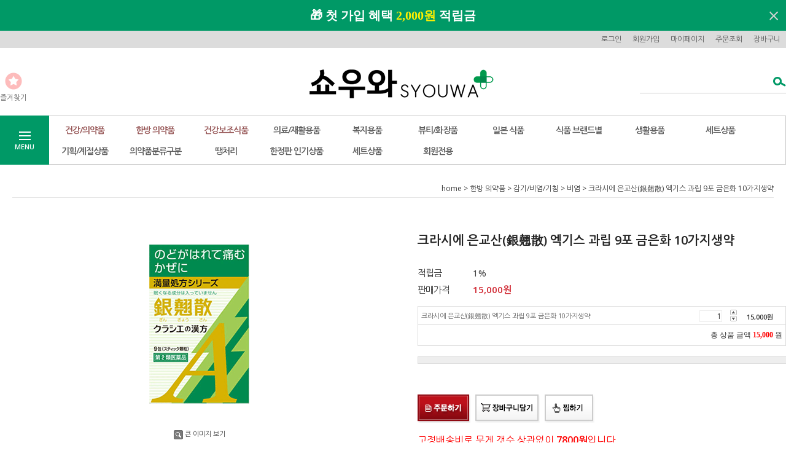

--- FILE ---
content_type: text/html; charset=UTF-8
request_url: http://syouwa100.com/shop/shopdetail.html?branduid=3341077&search=&xcode=001&mcode=032&scode=&special=2&GfDT=bml3UF8%3D
body_size: 34904
content:
<!DOCTYPE html PUBLIC "-//W3C//DTD HTML 4.01//EN" "http://www.w3.org/TR/html4/strict.dtd">
<html>
<head>
<meta http-equiv="CONTENT-TYPE" content="text/html;charset=UTF-8">
<meta name=“keywords” content="쇼우와, 쇼우와100, 일본직구, 일본의약품, 환자우주복, 한방약, 쯔무라">
<meta name="naver-site-verification" content="ad9eb7fc81d87cd442be077faa5b07e9a2818a42" />
<meta name="title" content="의약품 일본직구 쇼우와">
<meta name="description" content="의약품 일본직구 환자우주복 쯔무라 한방 쇼우와">
<meta property="og:type" content="website">
<meta property="og:title" content="쇼우와">
<meta property="og:description" content="의약품 일본직구 쇼우와">
<meta property="og:image" content="http://www.syouwa100.com/design/syouwa/maintop/kaisya00.gif"> 
<meta property="og:url" content="http://www.syouwa100.com"> 
<link rel="apple-touch-icon-precomposed" href="/shopimages/syouwa/mobile_web_icon.png" />
<meta name="referrer" content="no-referrer-when-downgrade" />
<meta property="og:type" content="website" />
<meta property="og:url" content="http://www.syouwa100.com/shop/shopdetail.html?branduid=3341077&search=&xcode=001&mcode=032&scode=&special=2&GfDT=bml3UF8%3D" />
<script>
    var mtom_default_data = {
        login : "N",
        page_type : "shopdetail",
    };
  var _msTracker = window._msTracker = window._msTracker || [];
  _msTracker.push(['setRequestMethod', 'POST']);
  _msTracker.push(['setCustomDimension', 1, JSON.stringify(mtom_default_data)]);
  _msTracker.push(['trackPageView']);
  _msTracker.push(['enableLinkTracking']);
  (function() {
    var u="https://mk-log.makeshop.co.kr";
    _msTracker.push(['setTrackerUrl', u+'/analytics/events']);
    _msTracker.push(['setSiteId', 'mk-syouwa']);
    var d=document, g=d.createElement('script'), s=d.getElementsByTagName('script')[0];
    g.async=true; g.src=u+'/static/js/analytics.js'; s.parentNode.insertBefore(g,s);
  })();
</script>
<title>[크라시에 은교산(銀翹散) 엑기스 과립 9포 금은화 10가지생약]</title>

<link type="text/css" rel="stylesheet" href="/shopimages/syouwa/template/work/27342/common.css?r=1756948925" />
</head>
<body>
<script type="text/javascript" src="/js/jquery-1.7.2.min.js"></script><script type="text/javascript" src="/js/lazyload.min.js"></script>
<script type="text/javascript">
function getCookiefss(name) {
    lims = document.cookie;
    var index = lims.indexOf(name + "=");
    if (index == -1) {
        return null;
    }
    index = lims.indexOf("=", index) + 1; // first character
    var endstr = lims.indexOf(';', index);
    if (endstr == -1) {
        endstr = lims.length; // last character
    }
    return unescape(lims.substring(index, endstr));
}
</script><script type="text/javascript">
var MOBILE_USE = '';
var DESIGN_VIEW = 'PC';

if (DESIGN_VIEW == 'RW' && typeof changeNaviTitleText == 'undefined') {
    // 상단 타이틀 변경
    function changeNaviTitleText(newText) {
        const naviTitleElement = document.querySelector('.navi-title span');
        if (naviTitleElement) {
            naviTitleElement.textContent = newText;
        }
    }
}
</script><script type="text/javascript" src="/js/flash.js"></script>
<script type="text/javascript" src="/js/neodesign/rightbanner.js"></script>
<script type="text/javascript" src="/js/bookmark.js"></script>
<style type="text/css">

.MS_search_word { }

#topbanner { visibility:hidden; opacity:0; position:relative; width:100%; overflow:hidden; text-align:center; }
#topbanner .topSlider li { width:100% !important; }
#topbanner .topSlider li.img a { display:block; width:100%; height:auto; }
#topbanner .topSlider li.img a img { max-width:100%; }
#topbanner .topSlider li.txt { display:table; *display:block !important; }
#topbanner .topSlider li.txt a { display:table-cell; *display:block !important; font-family:'malgun Gothic'; }
#topbanner .topSlider li.txt a img { vertical-align:text-top; *vertical-align:middle; height:auto !important; }
#topbanner .topbanner-close { z-index:2; position:absolute; top:50%; right:0; display:inline-block; width:40px; height:40px; margin-top:-20px; display:flex; align-items:center; justify-content: space-around;}
#topbanner .topbanner-close img { vertical-align:middle; }

#comment_password {
    position: absolute;
    display: none;
    width: 300px;
    border: 2px solid #757575;
    padding: 7px;
    background: #FFF;
    z-index: 6;
}

</style>

<form name="allbasket" method="post" action="/shop/basket.html">
<input type="hidden" name="totalnum" value="" />
<input type="hidden" name="collbrandcode" />
<input type="hidden" name="xcode" value="004" />
<input type="hidden" name="mcode" value="001" />
<input type="hidden" name="typep" value="X" />
<input type="hidden" name="aramount" />
<input type="hidden" name="arspcode" />
<input type="hidden" name="arspcode2" />
<input type="hidden" name="optionindex" />
<input type="hidden" name="alluid" />
<input type="hidden" name="alloptiontype" />
<input type="hidden" name="aropts" />
<input type="hidden" name="checktype" />
<input type="hidden" name="ordertype" />
<input type="hidden" name="brandcode" value="004001000055" />
<input type="hidden" name="branduid" value="3341077" />
<input type="hidden" name="cart_free" value="" />
<input type="hidden" name="opt_type" value="NO" />
<input type="hidden" name="basket_use" value="Y" />
                <input type="hidden" name="is_bulk" value="Y" />


</form>

<!-- 신규파일첨부를 위한 폼 -->
<form name="attachform" method="post">
<input type="hidden" name="code" value="syouwa_review2.0" />
<input type="hidden" name="size" value="30720000" />
<input type="hidden" name="maxsize" value="" />
<input type="hidden" name="img_maxwidth" value="300" />
<input type="hidden" name="img_resize" value="Y" />
<input type="hidden" name="servername" value="premium241" />
<input type="hidden" name="url" value="syouwa100.com" />
<input type="hidden" name="org" value="syouwa" />
<input type="hidden" name="Btype" value="gallery" />
<input type="hidden" name="form_name" value="re_form" />
</form>

<script type="text/javascript" src="/js/cookie.js"></script>

<script type="text/javascript">

var pre_ORBAS = '';
var pre_min_amount = '1';
var pre_product_uid = '';
var pre_product_name = '';
var pre_product_price = '';
var pre_option_type = '';
var pre_option_display_type = '';
var pre_optionJsonData = '';
var IS_LOGIN = 'false';
var is_bulk = 'N';
var bulk_arr_info = [];
var pre_min_add_amount = '1';
var pre_max_amount = '100000';

    var is_unify_opt = '1' ? true : false; 
    var pre_baskethidden = '';

var ORBAS = '';
var is_mobile_use = false;
var template_m_setid = 25939;
var shop_language = 'kor';
var exchange_rate = '';
var is_kakao_pixel_basket = 'N';
var display_addi_opt_name = '';

var baskethidden = '';


        var _is_package_basket = false;
        var _is_send_multi = false;
        var _is_nhn_basket = false;

var min_amount = '1';
var min_add_amount = '1';
var max_amount  = '2147483647';
var product_uid = '3341077';
var product_name = '크라시에 은교산(銀翹散) 엑기스 과립 9포 금은화 10가지생약';
var product_price = '15000';
var option_type = 'NO';
var option_display_type = 'EACH';
var option_insert_mode = 'auto';
var is_dummy = true;
var is_exist = false;
var optionJsonData = {basic:{0:{0:{adminuser:'syouwa',uid:'3341077',sto_id:'1',opt_ids:'',sto_type:'BASIC',sto_sort:'0',sto_matrix:'0:0',sto_code:'',opt_values:'',sto_price:'0',sto_provide_price:'0',sto_real_stock:'1000000000',sto_unlimit:'Y',sto_check:'',sto_stop_use:'Y',sto_stop_stock:'0',sto_stop_send:'N',sto_stop_date:'',sto_safe_use:'N',sto_safe_stock:'0',sto_safe_send:'N',sto_safe_date:'',sto_order_stock:'80',sto_state:'SALE',sto_note:'',sto_smartpickup:'',sto_image:'',sto_detail_image:'',sto_max_use:'N',sto_max:'',sto_min_use:'N',sto_min:'',org_opt_price:'0'}}}};
var view_member_only_price = '';
var IS_LOGIN = 'false';
var option_stock_display = 'LIMIT';
var option_note_display  = 'NO';
var baro_opt = 'N';
var basketcnt = '0'; 
var is_extra_product = '';
var is_extra_product_custom = '';
var is_prd_group_sale = 'N';
var group_sale_type = '';
var group_sale_value = '';
var group_sale_cut = '';
var quantity_maxlength = '';
var is_bulk = 'N';
var bulk_arr_info = [];
var op_stock_limit_display = '';
var op_stock_count_display = '';
var bigin_use = 'false';
var _set_info_data = {
    'soldout_type' : '',
    'is_opt_restock' : 'N',
    'use_miniq' : ''
}
var is_rental_pay = 'N'; // 렌탈페이 구분변수
var is_vittz = 'N';       // 비츠 특별처리
var use_option_limit = 'N';
var design_view = 'PC';
var is_offik = 'N';
var exchange_type = 'KR';
var sub_title = '';

window.onload = function() {
    set_info_value(_set_info_data); // info 파라미터 추가시 해당함수 사용
}

function show_hide(target, idx, lock, level, code, num1, num2, hitplus, hits_plus, uid) {
    if (level == 'unlogin') {
        alert('해당 게시물은 로그인 하셔야 확인이 가능합니다.');
        return;
    }
    if (level == 'nogroup') {
        alert('해당 게시판을 보실 수 있는 권한이 없습니다.');
        return;
    }
    (function($) {
        $.each($('[id^=' + target + '_block]'), function() {
            if ($(this).attr('id') == (target + '_block' + idx)) {
                if ($(this).css('display') == 'block' || $(this).css('display') == 'table-row') {
                    $(this).css('display', 'none');
                } else {
                    if ($.browser.msie) {
                        if (Math.abs($.browser.version) > 9) {
                            $(this).css('display', 'table-row').focus();
                        } else {
                            $(this).css('display', 'block').focus();
                        }
                    } else {
                        $(this).css('display', (this.nodeName.toLowerCase() == 'tr') ? 'table-row' : 'block').focus();
                    }
                    // 비밀번호가 승인된글은 다시 가져오지 않기 위함
                    if ($(this).find('.' + target + '_content').html().length == 0) {
                        comment_load(target + '_comment', code, num1, num2, idx, hitplus, hits_plus, '', uid);
                    } else {
                        // 비밀번호가 승인된 글 선택시 조회수 증가
                        if (lock == 'Y' && $(this).find('.' + target + '_content').html().indexOf('_chkpasswd') < 0) {
                            lock = 'N';
                        } 
                        // 비밀글 조회수 증가 기능 추가로 comment_load 에서도 조회수 업데이트 함.
                        if (lock != 'Y') update_hits(target, code, num1, num2, idx, hitplus, hits_plus);
                    }

                                    // 스크롤을 해당 글 위치로 이동
                var _offset_top = $('#' + $(this).attr('id')).offset().top;
                $('html, body').animate({ scrollTop: (_offset_top > 100 ? _offset_top - 100 : _offset_top) + 'px' }, 500);
                }
            } else {
                $(this).hide();
                // 비밀번호가 승인된것은 유지 하기 위해 주석처리
                //$('.' + target + '_content').empty();
            }
        });
    })(jQuery);
};


function spam_view() {
    return;
}


// ajax 호출하여 클릭된 게시글의 Hit수를 증가후 증가된 hit수를 보여주도록한다.
// 08. 02. 27 add by jiyun
// 08. 11. 11 스크립트 이름 변경. ward
function update_hits(target, code, num1, num2, idx, hitplus, hits_plus) {
    (function($) {
        $.ajax({
            type: 'GET',
            url: "/shop/update_hits.html",
            dataType: 'html',
            data: {
                'code': code,
                'num1': num1,
                'num2': num2,
                'hitplus': hitplus,
                'hits_plus': hits_plus
            },
            success: function(cnt) {
                $('#' + target + '_showhits' + idx).text(cnt);
                return false;
            }
        });
    })(jQuery);
    return false;
}

// 잠금글을 해당 상품 상세 하단에서 확인 가능하도록 추가함
// 08. 01. 16 add by jysung
function chk_lock(target, code, num1, num2, passwdId, hitplus, hits_plus, uid) {
    (function($) {
        var passwd = $('#' + passwdId);
        if ($(passwd).val().length == 0) {
            alert('글 작성시 입력한 비밀번호를 입력해주세요.');
            $(passwd).focus();
            return false;
        }
        var idx = $('.' + target.replace('_comment', '_content')).index($('#' + passwdId).parents('.' + target.replace('_comment', '_content'))) + 1;
        comment_load(target, code, num1, num2, idx, hitplus, hits_plus, passwd, uid);

    })(jQuery);
    // 08. 11. 11 스크립트 이름 변경 ward
    //new passwd_checker(code, brand, uid, cuid, passwd, id);
}


function comment_load(target, code, num1, num2, idx, hitplus, hits_plus, passwd, uid) {
    (function($) {
        var _param = {
            'target': target,
            'code': code,
            'num1': num1,
            'num2': num2,
            'passwd': ($(passwd).val() || ''),
            'branduid' : uid
        };
        $.ajax({
            type: 'POST',
            url: '/shop/chkpasswd_brandqna.html',
            //dataType: 'json',
            dataType: 'html',
            data: _param,
            success: function(req) {
                if (req === 'FALSE') {
                    alert(' 비밀번호가 틀립니다.');
                    $(passwd).focus();
                } else {
                    // 비밀번호가 승인된것은 유지 하기 위해 주석처리
                    //$('.' + target.replace('_comment', '_content')).empty();
                    $('#' + target.replace('_comment', '_block' + idx)).find('.' + target.replace('_comment', '_content')).html(req);
                    if (req.indexOf('_chkpasswd') < 0) {
                        update_hits(target.replace('_comment', ''), code, num1, num2, idx, hitplus, hits_plus);
                    }
                }
                return false;
            }
        });
    })(jQuery);
}

function key_check(e, target, code, num1, num2, passwdId, hitplus, hits_plus) {
    var e = e || window.event;
    if (escape(e.keyCode) == 13) {
        chk_lock(target, code, num1, num2, passwdId, hitplus, hits_plus);
    }
}

</script>

<link type="text/css" rel="stylesheet" href="/shopimages/syouwa/template/work/27342/shopdetail.css?t=202601050926" />
<div id='blk_scroll_wings'><script type='text/javascript' src='/html/shopRbanner.html?param1=1' ></script></div>
<div id='cherrypicker_scroll'></div>
<div id="wrap">
    
<link type="text/css" rel="stylesheet" href="/shopimages/syouwa/template/work/27342/header.1.css?t=202509101500" />
<script src="/design/syouwa/10275/js/jquery.bxslider.min.js"></script>
<script src="/design/syouwa/10275/js/jquery.cookie.js"></script>


<!-- 헤더 시작 -->
<div id="topbanner">
    <ul class="topSlider">
        <li class="txt" style="height:50px; background:#009966; line-height:50px;"><a href="https://www.syouwa100.com/shop/idinfo.html" target="_blank" style="color:#FFFFFF; font-size:20px; font-weight:bold;"><span>🎁</span><span style="font-family:Aria;"> 첫 가입 혜택 <b style="color:#fff000">2,000원 </b>적립금
</span></a></li>
    </ul>
    <a href="#topbanner" class="topbanner-close"><img src="/images/common/topbanner_close.png" alt="상단 배너 닫기" /></a>
</div><!-- #topbanner --><div id="header">
    <div class="hdArea" >
        <div class="hdTop">
            <div class="hdRight">
                <ul>
                                        <li><a href="https://syouwa100.com/shop/member.html?type=login">로그인</a></li>
                    <li><a href="https://syouwa100.com/shop/idinfo.html">회원가입</a></li>
                                        <li><a href="https://syouwa100.com/shop/member.html?type=mynewmain">마이페이지</a></li>
                    <li><a href="https://syouwa100.com/shop/confirm_login.html?type=myorder">주문조회</a></li>
                    <li><a href="/shop/basket.html">장바구니</a></li>
                </ul>
            </div>
        </div>
    </div><!-- //hdArea -->
    
      
    
    
    
    
    <div class="hdMidArea">
        <div class="hdMiddle">
            <div class="topLinks">
                <ul class="first">
                    <li><a href="javascript:CreateBookmarkLink('http://syouwa100.com', '');"><span class="ico ico1"></span><span class="tx">즐겨찾기</span></a></li>
                    <li></li>
                </ul>
            </div>
            <h1 class="tlogo"><a href="/index.html"><img src="http://www.syouwa100.com/design/syouwa/maintop/syouwa_logo_v3.png" alt="쇼우와/syouwa" /></a></h1>   
            <div class="searchArea">
                <form action="/shop/shopbrand.html" method="post" name="search">                <fieldset>
                    <legend>상품 검색 폼</legend>
                    <input name="search" onkeydown="CheckKey_search();" value=""  class="MS_search_word input-keyword" />                    <a href="javascript:search_submit();">검색</a>
                </fieldset>
                </form>            </div>
        </div>
    </div><!-- //hdMidArea -->

    <div class="headerBottom">
        <div class="navWrap">
            <div class="menuAll">
                <p id="btn_allMenuOpen"><span>MENU</span></p>
            </div>
            <div class="lnb_wrap">
                <ul>
                                    <li class="lnb_menu">
                        <a href="/shop/shopbrand.html?type=X&xcode=001" class="lnb_plan">건강/의약품</a>
                                                <div class="lnb_sub">
                            <div class="inner">
                                <ul>
                                                                    <li><a href="/shop/shopbrand.html?type=M&xcode=001&mcode=001">감기/두통/해열</a></li>
                                                                                                        <li><a href="/shop/shopbrand.html?type=M&xcode=001&mcode=002">위장/소화/변비/치질</a></li>
                                                                                                        <li><a href="/shop/shopbrand.html?type=M&xcode=001&mcode=004">비염/알레르기</a></li>
                                                                                                        <li><a href="/shop/shopbrand.html?type=M&xcode=001&mcode=005">근육/관절/파스/교정</a></li>
                                                                                                        <li><a href="/shop/shopbrand.html?type=M&xcode=001&mcode=006">피부/상처/흉터/무좀</a></li>
                                                                                                        <li><a href="/shop/shopbrand.html?type=M&xcode=001&mcode=026">두피/발모제(의약품)</a></li>
                                                                                                        <li><a href="/shop/shopbrand.html?type=M&xcode=001&mcode=007">안약/눈의피로</a></li>
                                                                                                        <li><a href="/shop/shopbrand.html?type=M&xcode=001&mcode=010">구강/편도/잇몸</a></li>
                                                                                                        <li><a href="/shop/shopbrand.html?type=M&xcode=001&mcode=012">숙취/간장보호</a></li>
                                                                                                        <li><a href="/shop/shopbrand.html?type=M&xcode=001&mcode=011">신경/정신/수면/안정</a></li>
                                                                    </ul>
                                <ul>
                                                                                                        <li><a href="/shop/shopbrand.html?type=M&xcode=001&mcode=003">여성/호르몬/갱년기</a></li>
                                                                                                        <li><a href="/shop/shopbrand.html?type=M&xcode=001&mcode=024">건망증개선/기억력증진</a></li>
                                                                                                        <li><a href="/shop/shopbrand.html?type=M&xcode=001&mcode=009">비뇨/방광</a></li>
                                                                                                        <li><a href="/shop/shopbrand.html?type=M&xcode=001&mcode=021">피로/자양/정력</a></li>
                                                                                                        <li><a href="/shop/shopbrand.html?type=M&xcode=001&mcode=032">한방약</a></li>
                                                                                                        <li><a href="/shop/shopbrand.html?type=M&xcode=001&mcode=019">체지방/혈압</a></li>
                                                                                                        <li><a href="/shop/shopbrand.html?type=M&xcode=001&mcode=013">마스크/생리대/위생</a></li>
                                                                                                        <li><a href="/shop/shopbrand.html?type=M&xcode=001&mcode=025">멀미약</a></li>
                                                                                                    </ul>
                            </div>
                        </div>
                                            </li>
                                    <li class="lnb_menu">
                        <a href="/shop/shopbrand.html?type=X&xcode=004" class="lnb_plan">한방 의약품</a>
                                                <div class="lnb_sub">
                            <div class="inner">
                                <ul>
                                                                    <li><a href="/shop/shopbrand.html?type=M&xcode=004&mcode=001">감기/비염/기침</a></li>
                                                                                                        <li><a href="/shop/shopbrand.html?type=M&xcode=004&mcode=002">위장/소화</a></li>
                                                                                                        <li><a href="/shop/shopbrand.html?type=M&xcode=004&mcode=003">피로/권태감</a></li>
                                                                                                        <li><a href="/shop/shopbrand.html?type=M&xcode=004&mcode=004">여성질환</a></li>
                                                                                                        <li><a href="/shop/shopbrand.html?type=M&xcode=004&mcode=005">정신/수면</a></li>
                                                                                                        <li><a href="/shop/shopbrand.html?type=M&xcode=004&mcode=006">냉증/혈액순환</a></li>
                                                                                                        <li><a href="/shop/shopbrand.html?type=M&xcode=004&mcode=007">부기/빈뇨</a></li>
                                                                                                        <li><a href="/shop/shopbrand.html?type=M&xcode=004&mcode=008">피부 염증</a></li>
                                                                                                        <li><a href="/shop/shopbrand.html?type=M&xcode=004&mcode=009">여름철 기력보강</a></li>
                                                                                                        <li><a href="/shop/shopbrand.html?type=M&xcode=004&mcode=011">관절염/오십견</a></li>
                                                                    </ul>
                                <ul>
                                                                                                        <li><a href="/shop/shopbrand.html?type=M&xcode=004&mcode=012">변비</a></li>
                                                                                                        <li><a href="/shop/shopbrand.html?type=M&xcode=004&mcode=010">한방약</a></li>
                                                                                                    </ul>
                            </div>
                        </div>
                                            </li>
                                    <li class="lnb_menu">
                        <a href="/shop/shopbrand.html?type=X&xcode=014" class="lnb_plan">건강보조식품</a>
                                                <div class="lnb_sub">
                            <div class="inner">
                                <ul>
                                                                    <li><a href="/shop/shopbrand.html?type=M&xcode=014&mcode=001">비타민/칼슘/NMN</a></li>
                                                                                                        <li><a href="/shop/shopbrand.html?type=M&xcode=014&mcode=002">프로폴리스/로열젤리</a></li>
                                                                                                        <li><a href="/shop/shopbrand.html?type=M&xcode=014&mcode=003">단백질/프로틴</a></li>
                                                                                                        <li><a href="/shop/shopbrand.html?type=M&xcode=014&mcode=004">오메가3(DHA/EPA)</a></li>
                                                                                                        <li><a href="/shop/shopbrand.html?type=M&xcode=014&mcode=005">MCT오일</a></li>
                                                                                                        <li><a href="/shop/shopbrand.html?type=M&xcode=014&mcode=006">카테킨/녹차분말</a></li>
                                                                                                        <li><a href="/shop/shopbrand.html?type=M&xcode=014&mcode=007">녹즙</a></li>
                                                                                                        <li><a href="/shop/shopbrand.html?type=M&xcode=014&mcode=008">어린이용 영양제</a></li>
                                                                                                        <li><a href="/shop/shopbrand.html?type=M&xcode=014&mcode=009">미용보조식품</a></li>
                                                                                                        <li><a href="/shop/shopbrand.html?type=M&xcode=014&mcode=010">다이어트 식품</a></li>
                                                                    </ul>
                                <ul>
                                                                                                        <li><a href="/shop/shopbrand.html?type=M&xcode=014&mcode=011">혈압/혈전/요산</a></li>
                                                                                                        <li><a href="/shop/shopbrand.html?type=M&xcode=014&mcode=012">혈당/당질분해</a></li>
                                                                                                        <li><a href="/shop/shopbrand.html?type=M&xcode=014&mcode=013">뼈 관절건강</a></li>
                                                                                                        <li><a href="/shop/shopbrand.html?type=M&xcode=014&mcode=014">눈건강 루테인</a></li>
                                                                                                        <li><a href="/shop/shopbrand.html?type=M&xcode=014&mcode=015">전칠인삼</a></li>
                                                                                                        <li><a href="/shop/shopbrand.html?type=M&xcode=014&mcode=016">아연/아미노산/활력</a></li>
                                                                                                        <li><a href="/shop/shopbrand.html?type=M&xcode=014&mcode=017">면역/유산균/장건강</a></li>
                                                                                                        <li><a href="/shop/shopbrand.html?type=M&xcode=014&mcode=018">숙취/우콘</a></li>
                                                                                                        <li><a href="/shop/shopbrand.html?type=M&xcode=014&mcode=019">수면/정신/기억력</a></li>
                                                                                                        <li><a href="/shop/shopbrand.html?type=M&xcode=014&mcode=020">이소플라본/에쿠올</a></li>
                                                                    </ul>
                                <ul>
                                                                                                        <li><a href="/shop/shopbrand.html?type=M&xcode=014&mcode=021">빈뇨</a></li>
                                                                                                    </ul>
                            </div>
                        </div>
                                            </li>
                                    <li class="lnb_menu">
                        <a href="/shop/shopbrand.html?type=X&xcode=009" >의료/재활용품</a>
                                                <div class="lnb_sub">
                            <div class="inner">
                                <ul>
                                                                    <li><a href="/shop/shopbrand.html?type=M&xcode=009&mcode=003">보호대/자세교정</a></li>
                                                                                                        <li><a href="/shop/shopbrand.html?type=M&xcode=009&mcode=001">마우스피스</a></li>
                                                                                                        <li><a href="/shop/shopbrand.html?type=M&xcode=009&mcode=005">한방침</a></li>
                                                                                                        <li><a href="/shop/shopbrand.html?type=M&xcode=009&mcode=004">압박스타킹</a></li>
                                                                                                    </ul>
                            </div>
                        </div>
                                            </li>
                                    <li class="lnb_menu">
                        <a href="/shop/shopbrand.html?type=X&xcode=007" >복지용품</a>
                                                <div class="lnb_sub">
                            <div class="inner">
                                <ul>
                                                                    <li><a href="/shop/shopbrand.html?type=M&xcode=007&mcode=001">지팡이(접이식/조절식)</a></li>
                                                                                                        <li><a href="/shop/shopbrand.html?type=M&xcode=007&mcode=003">배변관련</a></li>
                                                                                                        <li><a href="/shop/shopbrand.html?type=M&xcode=007&mcode=005">식사/구강관련</a></li>
                                                                                                        <li><a href="/shop/shopbrand.html?type=M&xcode=007&mcode=006">청결/입욕관련</a></li>
                                                                                                        <li><a href="/shop/shopbrand.html?type=M&xcode=007&mcode=007">환자복/치매의복</a></li>
                                                                                                        <li><a href="/shop/shopbrand.html?type=M&xcode=007&mcode=008">치매보호장갑</a></li>
                                                                                                        <li><a href="/shop/shopbrand.html?type=M&xcode=007&mcode=002">의류/양말/시트</a></li>
                                                                                                        <li><a href="/shop/shopbrand.html?type=M&xcode=007&mcode=004">재활운동용품</a></li>
                                                                                                        <li><a href="/shop/shopbrand.html?type=M&xcode=007&mcode=009">휠체어관련</a></li>
                                                                                                    </ul>
                            </div>
                        </div>
                                            </li>
                                    <li class="lnb_menu">
                        <a href="/shop/shopbrand.html?type=X&xcode=003" >뷰티/화장품</a>
                                                <div class="lnb_sub">
                            <div class="inner">
                                <ul>
                                                                    <li><a href="/shop/shopbrand.html?type=M&xcode=003&mcode=001">스킨케어</a></li>
                                                                                                        <li><a href="/shop/shopbrand.html?type=M&xcode=003&mcode=002">클렌징</a></li>
                                                                                                        <li><a href="/shop/shopbrand.html?type=M&xcode=003&mcode=011">선케어</a></li>
                                                                                                        <li><a href="/shop/shopbrand.html?type=M&xcode=003&mcode=010">메이크업</a></li>
                                                                                                        <li><a href="/shop/shopbrand.html?type=M&xcode=003&mcode=017">헤어/두피/육모</a></li>
                                                                                                        <li><a href="/shop/shopbrand.html?type=M&xcode=003&mcode=006">바디케어</a></li>
                                                                                                        <li><a href="/shop/shopbrand.html?type=M&xcode=003&mcode=015">핸드케어</a></li>
                                                                                                        <li><a href="/shop/shopbrand.html?type=M&xcode=003&mcode=007">발케어</a></li>
                                                                                                        <li><a href="/shop/shopbrand.html?type=M&xcode=003&mcode=008">네일케어</a></li>
                                                                                                        <li><a href="/shop/shopbrand.html?type=M&xcode=003&mcode=016">립케어</a></li>
                                                                    </ul>
                                <ul>
                                                                                                        <li><a href="/shop/shopbrand.html?type=M&xcode=003&mcode=014">남성용화장품</a></li>
                                                                                                        <li><a href="/shop/shopbrand.html?type=M&xcode=003&mcode=012">남성용 스킨케어</a></li>
                                                                                                        <li><a href="/shop/shopbrand.html?type=M&xcode=003&mcode=003">남성용 헤어케어</a></li>
                                                                                                        <li><a href="/shop/shopbrand.html?type=M&xcode=003&mcode=013">남성용 바디케어</a></li>
                                                                                                        <li><a href="/shop/shopbrand.html?type=M&xcode=003&mcode=009">미용소품</a></li>
                                                                                                        <li><a href="/shop/shopbrand.html?type=M&xcode=003&mcode=005">미백/기미/주근깨</a></li>
                                                                                                        <li><a href="/shop/shopbrand.html?type=M&xcode=003&mcode=018">마유</a></li>
                                                                                                        <li><a href="/shop/shopbrand.html?type=M&xcode=003&mcode=004">피부트러블</a></li>
                                                                                                    </ul>
                            </div>
                        </div>
                                            </li>
                                    <li class="lnb_menu">
                        <a href="/shop/shopbrand.html?type=X&xcode=002" >일본 식품</a>
                                                <div class="lnb_sub">
                            <div class="inner">
                                <ul>
                                                                    <li><a href="/shop/shopbrand.html?type=M&xcode=002&mcode=002">커피/차</a></li>
                                                                                                        <li><a href="/shop/shopbrand.html?type=M&xcode=002&mcode=005">캔디/젤리</a></li>
                                                                                                        <li><a href="/shop/shopbrand.html?type=M&xcode=002&mcode=003">일본 고급차</a></li>
                                                                                                    </ul>
                            </div>
                        </div>
                                            </li>
                                    <li class="lnb_menu">
                        <a href="/shop/shopbrand.html?type=Y&xcode=010" >식품 브랜드별</a>
                                                <div class="lnb_sub">
                            <div class="inner">
                                <ul>
                                                                    <li><a href="/shop/shopbrand.html?type=N&xcode=010&mcode=008">세븐일레븐</a></li>
                                                                                                        <li><a href="/shop/shopbrand.html?type=N&xcode=010&mcode=003">스타벅스</a></li>
                                                                                                        <li><a href="/shop/shopbrand.html?type=N&xcode=010&mcode=007">립톤</a></li>
                                                                                                        <li><a href="/shop/shopbrand.html?type=N&xcode=010&mcode=004">AGF블랜디</a></li>
                                                                                                        <li><a href="/shop/shopbrand.html?type=N&xcode=010&mcode=005">KEY커피</a></li>
                                                                                                        <li><a href="/shop/shopbrand.html?type=N&xcode=010&mcode=006">UCC</a></li>
                                                                                                        <li><a href="/shop/shopbrand.html?type=N&xcode=010&mcode=001">이토엔</a></li>
                                                                                                        <li><a href="/shop/shopbrand.html?type=N&xcode=010&mcode=002">츠지리</a></li>
                                                                                                        <li><a href="/shop/shopbrand.html?type=N&xcode=010&mcode=009">카페라토리</a></li>
                                                                                                        <li><a href="/shop/shopbrand.html?type=N&xcode=010&mcode=010">우콘의힘</a></li>
                                                                    </ul>
                                <ul>
                                                                                                        <li><a href="/shop/shopbrand.html?type=N&xcode=010&mcode=011">이닉커피</a></li>
                                                                                                    </ul>
                            </div>
                        </div>
                                            </li>
                                    <li class="lnb_menu">
                        <a href="/shop/shopbrand.html?type=X&xcode=005" >생활용품</a>
                                                <div class="lnb_sub">
                            <div class="inner">
                                <ul>
                                                                    <li><a href="/shop/shopbrand.html?type=M&xcode=005&mcode=011">의류/양말</a></li>
                                                                                                        <li><a href="/shop/shopbrand.html?type=M&xcode=005&mcode=001">주방용품</a></li>
                                                                                                        <li><a href="/shop/shopbrand.html?type=M&xcode=005&mcode=003">세탁용품</a></li>
                                                                                                        <li><a href="/shop/shopbrand.html?type=M&xcode=005&mcode=004">욕실용품</a></li>
                                                                                                        <li><a href="/shop/shopbrand.html?type=M&xcode=005&mcode=002">청소용품</a></li>
                                                                                                        <li><a href="/shop/shopbrand.html?type=M&xcode=005&mcode=008">계절용품</a></li>
                                                                                                        <li><a href="/shop/shopbrand.html?type=M&xcode=005&mcode=005">방향제/탈취제</a></li>
                                                                                                        <li><a href="/shop/shopbrand.html?type=M&xcode=005&mcode=006">가습기</a></li>
                                                                                                        <li><a href="/shop/shopbrand.html?type=M&xcode=005&mcode=009">우산/양산</a></li>
                                                                                                        <li><a href="/shop/shopbrand.html?type=M&xcode=005&mcode=007">문구</a></li>
                                                                    </ul>
                                <ul>
                                                                                                        <li><a href="/shop/shopbrand.html?type=M&xcode=005&mcode=010">가방/에코백</a></li>
                                                                                                        <li><a href="/shop/shopbrand.html?type=M&xcode=005&mcode=012">구강(치약/칫솔/가글)</a></li>
                                                                                                        <li><a href="/shop/shopbrand.html?type=M&xcode=005&mcode=013">위생용품</a></li>
                                                                                                    </ul>
                            </div>
                        </div>
                                            </li>
                                    <li class="lnb_menu">
                        <a href="/shop/shopbrand.html?type=Y&xcode=006" >세트상품</a>
                                                <div class="lnb_sub">
                            <div class="inner">
                                <ul>
                                                                    <li><a href="/shop/shopbrand.html?type=N&xcode=006&mcode=001">세트상품</a></li>
                                                                                                    </ul>
                            </div>
                        </div>
                                            </li>
                                    <li class="lnb_menu">
                        <a href="/shop/shopbrand.html?type=Y&xcode=011" >기획/계절상품</a>
                                                <div class="lnb_sub">
                            <div class="inner">
                                <ul>
                                                                    <li><a href="/shop/shopbrand.html?type=N&xcode=011&mcode=001">금목서 한정</a></li>
                                                                                                        <li><a href="/shop/shopbrand.html?type=N&xcode=011&mcode=002">여름상품</a></li>
                                                                                                        <li><a href="/shop/shopbrand.html?type=N&xcode=011&mcode=003">겨울상품</a></li>
                                                                                                        <li><a href="/shop/shopbrand.html?type=N&xcode=011&mcode=010">캐릭터상품</a></li>
                                                                                                        <li><a href="/shop/shopbrand.html?type=N&xcode=011&mcode=004">양말서플리(오카모토)</a></li>
                                                                                                        <li><a href="/shop/shopbrand.html?type=N&xcode=011&mcode=005">피부트러블</a></li>
                                                                                                    </ul>
                            </div>
                        </div>
                                            </li>
                                    <li class="lnb_menu">
                        <a href="/shop/shopbrand.html?type=Y&xcode=013" >의약품분류구분</a>
                                                <div class="lnb_sub">
                            <div class="inner">
                                <ul>
                                                                    <li><a href="/shop/shopbrand.html?type=N&xcode=013&mcode=001">제1류의약품</a></li>
                                                                                                        <li><a href="/shop/shopbrand.html?type=N&xcode=013&mcode=002">지정제2류의약품</a></li>
                                                                                                        <li><a href="/shop/shopbrand.html?type=N&xcode=013&mcode=003">제2류의약품</a></li>
                                                                                                        <li><a href="/shop/shopbrand.html?type=N&xcode=013&mcode=004">제3류의약품</a></li>
                                                                                                        <li><a href="/shop/shopbrand.html?type=N&xcode=013&mcode=005">지정의약품외품</a></li>
                                                                                                    </ul>
                            </div>
                        </div>
                                            </li>
                                    <li class="lnb_menu">
                        <a href="/shop/shopbrand.html?type=X&xcode=016" >땡처리</a>
                                                <div class="lnb_sub">
                            <div class="inner">
                                <ul>
                                                                    <li><a href="/shop/shopbrand.html?type=M&xcode=016&mcode=002">5000원</a></li>
                                                                                                        <li><a href="/shop/shopbrand.html?type=M&xcode=016&mcode=001">10000원</a></li>
                                                                                                        <li><a href="/shop/shopbrand.html?type=M&xcode=016&mcode=003">15000원</a></li>
                                                                                                    </ul>
                            </div>
                        </div>
                                            </li>
                                    <li class="lnb_menu">
                        <a href="/shop/shopbrand.html?type=Y&xcode=017" >한정판 인기상품</a>
                                                <div class="lnb_sub">
                            <div class="inner">
                                <ul>
                                                                    <li><a href="/shop/shopbrand.html?type=N&xcode=017&mcode=001">인기 한정판</a></li>
                                                                                                    </ul>
                            </div>
                        </div>
                                            </li>
                                    <li class="lnb_menu">
                        <a href="/shop/shopbrand.html?type=X&xcode=015" >세트상품</a>
                                                <div class="lnb_sub">
                            <div class="inner">
                                <ul>
                                                                    <li><a href="/shop/shopbrand.html?type=M&xcode=015&mcode=001">럭키박스</a></li>
                                                                                                    </ul>
                            </div>
                        </div>
                                            </li>
                                    <li class="lnb_menu">
                        <a href="/shop/shopbrand.html?type=X&xcode=018" >회원전용</a>
                                                <div class="lnb_sub">
                            <div class="inner">
                                <ul>
                                                                    <li><a href="/shop/shopbrand.html?type=M&xcode=018&mcode=001">전용상품1</a></li>
                                                                                                        <li><a href="/shop/shopbrand.html?type=M&xcode=018&mcode=002">전용상품2</a></li>
                                                                                                    </ul>
                            </div>
                        </div>
                                            </li>
                                </ul>
            </div>

            <!-- 전체보기 메뉴 -->
            <div id="allMenuView" class="allMenuView">
                <div class="bx_allmenu">
                    <div class="all_menuList">
                        <ul>
                                                    <li class="m1">
                                <a href="/shop/shopbrand.html?type=X&xcode=001">건강/의약품 <i class="fa fa-angle-down"></i></a>
                                                                <div class="all_sub">
                                    <ul>
                                                                            <li><a href="/shop/shopbrand.html?type=M&xcode=001&mcode=001">감기/두통/해열</a></li>
                                                                                                                    <li><a href="/shop/shopbrand.html?type=M&xcode=001&mcode=002">위장/소화/변비/치질</a></li>
                                                                                                                    <li><a href="/shop/shopbrand.html?type=M&xcode=001&mcode=004">비염/알레르기</a></li>
                                                                                                                    <li><a href="/shop/shopbrand.html?type=M&xcode=001&mcode=005">근육/관절/파스/교정</a></li>
                                                                                                                    <li><a href="/shop/shopbrand.html?type=M&xcode=001&mcode=006">피부/상처/흉터/무좀</a></li>
                                                                                                                    <li><a href="/shop/shopbrand.html?type=M&xcode=001&mcode=026">두피/발모제(의약품)</a></li>
                                                                                                                    <li><a href="/shop/shopbrand.html?type=M&xcode=001&mcode=007">안약/눈의피로</a></li>
                                                                                                                    <li><a href="/shop/shopbrand.html?type=M&xcode=001&mcode=010">구강/편도/잇몸</a></li>
                                                                                                                    <li><a href="/shop/shopbrand.html?type=M&xcode=001&mcode=012">숙취/간장보호</a></li>
                                                                                                                    <li><a href="/shop/shopbrand.html?type=M&xcode=001&mcode=011">신경/정신/수면/안정</a></li>
                                                                            </ul>
                                    <ul>
                                                                                                                    <li><a href="/shop/shopbrand.html?type=M&xcode=001&mcode=003">여성/호르몬/갱년기</a></li>
                                                                                                                    <li><a href="/shop/shopbrand.html?type=M&xcode=001&mcode=024">건망증개선/기억력증진</a></li>
                                                                                                                    <li><a href="/shop/shopbrand.html?type=M&xcode=001&mcode=009">비뇨/방광</a></li>
                                                                                                                    <li><a href="/shop/shopbrand.html?type=M&xcode=001&mcode=021">피로/자양/정력</a></li>
                                                                                                                    <li><a href="/shop/shopbrand.html?type=M&xcode=001&mcode=032">한방약</a></li>
                                                                                                                    <li><a href="/shop/shopbrand.html?type=M&xcode=001&mcode=019">체지방/혈압</a></li>
                                                                                                                    <li><a href="/shop/shopbrand.html?type=M&xcode=001&mcode=013">마스크/생리대/위생</a></li>
                                                                                                                    <li><a href="/shop/shopbrand.html?type=M&xcode=001&mcode=025">멀미약</a></li>
                                                                                                                </ul>
                                </div>
                                                            </li>
                                                    <li class="m2">
                                <a href="/shop/shopbrand.html?type=X&xcode=004">한방 의약품 <i class="fa fa-angle-down"></i></a>
                                                                <div class="all_sub">
                                    <ul>
                                                                            <li><a href="/shop/shopbrand.html?type=M&xcode=004&mcode=001">감기/비염/기침</a></li>
                                                                                                                    <li><a href="/shop/shopbrand.html?type=M&xcode=004&mcode=002">위장/소화</a></li>
                                                                                                                    <li><a href="/shop/shopbrand.html?type=M&xcode=004&mcode=003">피로/권태감</a></li>
                                                                                                                    <li><a href="/shop/shopbrand.html?type=M&xcode=004&mcode=004">여성질환</a></li>
                                                                                                                    <li><a href="/shop/shopbrand.html?type=M&xcode=004&mcode=005">정신/수면</a></li>
                                                                                                                    <li><a href="/shop/shopbrand.html?type=M&xcode=004&mcode=006">냉증/혈액순환</a></li>
                                                                                                                    <li><a href="/shop/shopbrand.html?type=M&xcode=004&mcode=007">부기/빈뇨</a></li>
                                                                                                                    <li><a href="/shop/shopbrand.html?type=M&xcode=004&mcode=008">피부 염증</a></li>
                                                                                                                    <li><a href="/shop/shopbrand.html?type=M&xcode=004&mcode=009">여름철 기력보강</a></li>
                                                                                                                    <li><a href="/shop/shopbrand.html?type=M&xcode=004&mcode=011">관절염/오십견</a></li>
                                                                            </ul>
                                    <ul>
                                                                                                                    <li><a href="/shop/shopbrand.html?type=M&xcode=004&mcode=012">변비</a></li>
                                                                                                                    <li><a href="/shop/shopbrand.html?type=M&xcode=004&mcode=010">한방약</a></li>
                                                                                                                </ul>
                                </div>
                                                            </li>
                                                    <li class="m3">
                                <a href="/shop/shopbrand.html?type=X&xcode=014">건강보조식품 <i class="fa fa-angle-down"></i></a>
                                                                <div class="all_sub">
                                    <ul>
                                                                            <li><a href="/shop/shopbrand.html?type=M&xcode=014&mcode=001">비타민/칼슘/NMN</a></li>
                                                                                                                    <li><a href="/shop/shopbrand.html?type=M&xcode=014&mcode=002">프로폴리스/로열젤리</a></li>
                                                                                                                    <li><a href="/shop/shopbrand.html?type=M&xcode=014&mcode=003">단백질/프로틴</a></li>
                                                                                                                    <li><a href="/shop/shopbrand.html?type=M&xcode=014&mcode=004">오메가3(DHA/EPA)</a></li>
                                                                                                                    <li><a href="/shop/shopbrand.html?type=M&xcode=014&mcode=005">MCT오일</a></li>
                                                                                                                    <li><a href="/shop/shopbrand.html?type=M&xcode=014&mcode=006">카테킨/녹차분말</a></li>
                                                                                                                    <li><a href="/shop/shopbrand.html?type=M&xcode=014&mcode=007">녹즙</a></li>
                                                                                                                    <li><a href="/shop/shopbrand.html?type=M&xcode=014&mcode=008">어린이용 영양제</a></li>
                                                                                                                    <li><a href="/shop/shopbrand.html?type=M&xcode=014&mcode=009">미용보조식품</a></li>
                                                                                                                    <li><a href="/shop/shopbrand.html?type=M&xcode=014&mcode=010">다이어트 식품</a></li>
                                                                            </ul>
                                    <ul>
                                                                                                                    <li><a href="/shop/shopbrand.html?type=M&xcode=014&mcode=011">혈압/혈전/요산</a></li>
                                                                                                                    <li><a href="/shop/shopbrand.html?type=M&xcode=014&mcode=012">혈당/당질분해</a></li>
                                                                                                                    <li><a href="/shop/shopbrand.html?type=M&xcode=014&mcode=013">뼈 관절건강</a></li>
                                                                                                                    <li><a href="/shop/shopbrand.html?type=M&xcode=014&mcode=014">눈건강 루테인</a></li>
                                                                                                                    <li><a href="/shop/shopbrand.html?type=M&xcode=014&mcode=015">전칠인삼</a></li>
                                                                                                                    <li><a href="/shop/shopbrand.html?type=M&xcode=014&mcode=016">아연/아미노산/활력</a></li>
                                                                                                                    <li><a href="/shop/shopbrand.html?type=M&xcode=014&mcode=017">면역/유산균/장건강</a></li>
                                                                                                                    <li><a href="/shop/shopbrand.html?type=M&xcode=014&mcode=018">숙취/우콘</a></li>
                                                                                                                    <li><a href="/shop/shopbrand.html?type=M&xcode=014&mcode=019">수면/정신/기억력</a></li>
                                                                                                                    <li><a href="/shop/shopbrand.html?type=M&xcode=014&mcode=020">이소플라본/에쿠올</a></li>
                                                                            </ul>
                                    <ul>
                                                                                                                    <li><a href="/shop/shopbrand.html?type=M&xcode=014&mcode=021">빈뇨</a></li>
                                                                                                                </ul>
                                </div>
                                                            </li>
                                                    <li class="m4">
                                <a href="/shop/shopbrand.html?type=X&xcode=009">의료/재활용품 <i class="fa fa-angle-down"></i></a>
                                                                <div class="all_sub">
                                    <ul>
                                                                            <li><a href="/shop/shopbrand.html?type=M&xcode=009&mcode=003">보호대/자세교정</a></li>
                                                                                                                    <li><a href="/shop/shopbrand.html?type=M&xcode=009&mcode=001">마우스피스</a></li>
                                                                                                                    <li><a href="/shop/shopbrand.html?type=M&xcode=009&mcode=005">한방침</a></li>
                                                                                                                    <li><a href="/shop/shopbrand.html?type=M&xcode=009&mcode=004">압박스타킹</a></li>
                                                                                                                </ul>
                                </div>
                                                            </li>
                                                    <li class="m5">
                                <a href="/shop/shopbrand.html?type=X&xcode=007">복지용품 <i class="fa fa-angle-down"></i></a>
                                                                <div class="all_sub">
                                    <ul>
                                                                            <li><a href="/shop/shopbrand.html?type=M&xcode=007&mcode=001">지팡이(접이식/조절식)</a></li>
                                                                                                                    <li><a href="/shop/shopbrand.html?type=M&xcode=007&mcode=003">배변관련</a></li>
                                                                                                                    <li><a href="/shop/shopbrand.html?type=M&xcode=007&mcode=005">식사/구강관련</a></li>
                                                                                                                    <li><a href="/shop/shopbrand.html?type=M&xcode=007&mcode=006">청결/입욕관련</a></li>
                                                                                                                    <li><a href="/shop/shopbrand.html?type=M&xcode=007&mcode=007">환자복/치매의복</a></li>
                                                                                                                    <li><a href="/shop/shopbrand.html?type=M&xcode=007&mcode=008">치매보호장갑</a></li>
                                                                                                                    <li><a href="/shop/shopbrand.html?type=M&xcode=007&mcode=002">의류/양말/시트</a></li>
                                                                                                                    <li><a href="/shop/shopbrand.html?type=M&xcode=007&mcode=004">재활운동용품</a></li>
                                                                                                                    <li><a href="/shop/shopbrand.html?type=M&xcode=007&mcode=009">휠체어관련</a></li>
                                                                                                                </ul>
                                </div>
                                                            </li>
                                                    <li class="m6">
                                <a href="/shop/shopbrand.html?type=X&xcode=003">뷰티/화장품 <i class="fa fa-angle-down"></i></a>
                                                                <div class="all_sub">
                                    <ul>
                                                                            <li><a href="/shop/shopbrand.html?type=M&xcode=003&mcode=001">스킨케어</a></li>
                                                                                                                    <li><a href="/shop/shopbrand.html?type=M&xcode=003&mcode=002">클렌징</a></li>
                                                                                                                    <li><a href="/shop/shopbrand.html?type=M&xcode=003&mcode=011">선케어</a></li>
                                                                                                                    <li><a href="/shop/shopbrand.html?type=M&xcode=003&mcode=010">메이크업</a></li>
                                                                                                                    <li><a href="/shop/shopbrand.html?type=M&xcode=003&mcode=017">헤어/두피/육모</a></li>
                                                                                                                    <li><a href="/shop/shopbrand.html?type=M&xcode=003&mcode=006">바디케어</a></li>
                                                                                                                    <li><a href="/shop/shopbrand.html?type=M&xcode=003&mcode=015">핸드케어</a></li>
                                                                                                                    <li><a href="/shop/shopbrand.html?type=M&xcode=003&mcode=007">발케어</a></li>
                                                                                                                    <li><a href="/shop/shopbrand.html?type=M&xcode=003&mcode=008">네일케어</a></li>
                                                                                                                    <li><a href="/shop/shopbrand.html?type=M&xcode=003&mcode=016">립케어</a></li>
                                                                            </ul>
                                    <ul>
                                                                                                                    <li><a href="/shop/shopbrand.html?type=M&xcode=003&mcode=014">남성용화장품</a></li>
                                                                                                                    <li><a href="/shop/shopbrand.html?type=M&xcode=003&mcode=012">남성용 스킨케어</a></li>
                                                                                                                    <li><a href="/shop/shopbrand.html?type=M&xcode=003&mcode=003">남성용 헤어케어</a></li>
                                                                                                                    <li><a href="/shop/shopbrand.html?type=M&xcode=003&mcode=013">남성용 바디케어</a></li>
                                                                                                                    <li><a href="/shop/shopbrand.html?type=M&xcode=003&mcode=009">미용소품</a></li>
                                                                                                                    <li><a href="/shop/shopbrand.html?type=M&xcode=003&mcode=005">미백/기미/주근깨</a></li>
                                                                                                                    <li><a href="/shop/shopbrand.html?type=M&xcode=003&mcode=018">마유</a></li>
                                                                                                                    <li><a href="/shop/shopbrand.html?type=M&xcode=003&mcode=004">피부트러블</a></li>
                                                                                                                </ul>
                                </div>
                                                            </li>
                                                    <li class="m7">
                                <a href="/shop/shopbrand.html?type=X&xcode=002">일본 식품 <i class="fa fa-angle-down"></i></a>
                                                                <div class="all_sub">
                                    <ul>
                                                                            <li><a href="/shop/shopbrand.html?type=M&xcode=002&mcode=002">커피/차</a></li>
                                                                                                                    <li><a href="/shop/shopbrand.html?type=M&xcode=002&mcode=005">캔디/젤리</a></li>
                                                                                                                    <li><a href="/shop/shopbrand.html?type=M&xcode=002&mcode=003">일본 고급차</a></li>
                                                                                                                </ul>
                                </div>
                                                            </li>
                                                    <li class="m8">
                                <a href="/shop/shopbrand.html?type=Y&xcode=010">식품 브랜드별 <i class="fa fa-angle-down"></i></a>
                                                                <div class="all_sub">
                                    <ul>
                                                                            <li><a href="/shop/shopbrand.html?type=N&xcode=010&mcode=008">세븐일레븐</a></li>
                                                                                                                    <li><a href="/shop/shopbrand.html?type=N&xcode=010&mcode=003">스타벅스</a></li>
                                                                                                                    <li><a href="/shop/shopbrand.html?type=N&xcode=010&mcode=007">립톤</a></li>
                                                                                                                    <li><a href="/shop/shopbrand.html?type=N&xcode=010&mcode=004">AGF블랜디</a></li>
                                                                                                                    <li><a href="/shop/shopbrand.html?type=N&xcode=010&mcode=005">KEY커피</a></li>
                                                                                                                    <li><a href="/shop/shopbrand.html?type=N&xcode=010&mcode=006">UCC</a></li>
                                                                                                                    <li><a href="/shop/shopbrand.html?type=N&xcode=010&mcode=001">이토엔</a></li>
                                                                                                                    <li><a href="/shop/shopbrand.html?type=N&xcode=010&mcode=002">츠지리</a></li>
                                                                                                                    <li><a href="/shop/shopbrand.html?type=N&xcode=010&mcode=009">카페라토리</a></li>
                                                                                                                    <li><a href="/shop/shopbrand.html?type=N&xcode=010&mcode=010">우콘의힘</a></li>
                                                                            </ul>
                                    <ul>
                                                                                                                    <li><a href="/shop/shopbrand.html?type=N&xcode=010&mcode=011">이닉커피</a></li>
                                                                                                                </ul>
                                </div>
                                                            </li>
                                                    <li class="m9">
                                <a href="/shop/shopbrand.html?type=X&xcode=005">생활용품 <i class="fa fa-angle-down"></i></a>
                                                                <div class="all_sub">
                                    <ul>
                                                                            <li><a href="/shop/shopbrand.html?type=M&xcode=005&mcode=011">의류/양말</a></li>
                                                                                                                    <li><a href="/shop/shopbrand.html?type=M&xcode=005&mcode=001">주방용품</a></li>
                                                                                                                    <li><a href="/shop/shopbrand.html?type=M&xcode=005&mcode=003">세탁용품</a></li>
                                                                                                                    <li><a href="/shop/shopbrand.html?type=M&xcode=005&mcode=004">욕실용품</a></li>
                                                                                                                    <li><a href="/shop/shopbrand.html?type=M&xcode=005&mcode=002">청소용품</a></li>
                                                                                                                    <li><a href="/shop/shopbrand.html?type=M&xcode=005&mcode=008">계절용품</a></li>
                                                                                                                    <li><a href="/shop/shopbrand.html?type=M&xcode=005&mcode=005">방향제/탈취제</a></li>
                                                                                                                    <li><a href="/shop/shopbrand.html?type=M&xcode=005&mcode=006">가습기</a></li>
                                                                                                                    <li><a href="/shop/shopbrand.html?type=M&xcode=005&mcode=009">우산/양산</a></li>
                                                                                                                    <li><a href="/shop/shopbrand.html?type=M&xcode=005&mcode=007">문구</a></li>
                                                                            </ul>
                                    <ul>
                                                                                                                    <li><a href="/shop/shopbrand.html?type=M&xcode=005&mcode=010">가방/에코백</a></li>
                                                                                                                    <li><a href="/shop/shopbrand.html?type=M&xcode=005&mcode=012">구강(치약/칫솔/가글)</a></li>
                                                                                                                    <li><a href="/shop/shopbrand.html?type=M&xcode=005&mcode=013">위생용품</a></li>
                                                                                                                </ul>
                                </div>
                                                            </li>
                                                    <li class="m10">
                                <a href="/shop/shopbrand.html?type=Y&xcode=006">세트상품 <i class="fa fa-angle-down"></i></a>
                                                                <div class="all_sub">
                                    <ul>
                                                                            <li><a href="/shop/shopbrand.html?type=N&xcode=006&mcode=001">세트상품</a></li>
                                                                                                                </ul>
                                </div>
                                                            </li>
                                                    <li class="m11">
                                <a href="/shop/shopbrand.html?type=Y&xcode=011">기획/계절상품 <i class="fa fa-angle-down"></i></a>
                                                                <div class="all_sub">
                                    <ul>
                                                                            <li><a href="/shop/shopbrand.html?type=N&xcode=011&mcode=001">금목서 한정</a></li>
                                                                                                                    <li><a href="/shop/shopbrand.html?type=N&xcode=011&mcode=002">여름상품</a></li>
                                                                                                                    <li><a href="/shop/shopbrand.html?type=N&xcode=011&mcode=003">겨울상품</a></li>
                                                                                                                    <li><a href="/shop/shopbrand.html?type=N&xcode=011&mcode=010">캐릭터상품</a></li>
                                                                                                                    <li><a href="/shop/shopbrand.html?type=N&xcode=011&mcode=004">양말서플리(오카모토)</a></li>
                                                                                                                    <li><a href="/shop/shopbrand.html?type=N&xcode=011&mcode=005">피부트러블</a></li>
                                                                                                                </ul>
                                </div>
                                                            </li>
                                                    <li class="m12">
                                <a href="/shop/shopbrand.html?type=Y&xcode=013">의약품분류구분 <i class="fa fa-angle-down"></i></a>
                                                                <div class="all_sub">
                                    <ul>
                                                                            <li><a href="/shop/shopbrand.html?type=N&xcode=013&mcode=001">제1류의약품</a></li>
                                                                                                                    <li><a href="/shop/shopbrand.html?type=N&xcode=013&mcode=002">지정제2류의약품</a></li>
                                                                                                                    <li><a href="/shop/shopbrand.html?type=N&xcode=013&mcode=003">제2류의약품</a></li>
                                                                                                                    <li><a href="/shop/shopbrand.html?type=N&xcode=013&mcode=004">제3류의약품</a></li>
                                                                                                                    <li><a href="/shop/shopbrand.html?type=N&xcode=013&mcode=005">지정의약품외품</a></li>
                                                                                                                </ul>
                                </div>
                                                            </li>
                                                    <li class="m13">
                                <a href="/shop/shopbrand.html?type=X&xcode=016">땡처리 <i class="fa fa-angle-down"></i></a>
                                                                <div class="all_sub">
                                    <ul>
                                                                            <li><a href="/shop/shopbrand.html?type=M&xcode=016&mcode=002">5000원</a></li>
                                                                                                                    <li><a href="/shop/shopbrand.html?type=M&xcode=016&mcode=001">10000원</a></li>
                                                                                                                    <li><a href="/shop/shopbrand.html?type=M&xcode=016&mcode=003">15000원</a></li>
                                                                                                                </ul>
                                </div>
                                                            </li>
                                                    <li class="m14">
                                <a href="/shop/shopbrand.html?type=Y&xcode=017">한정판 인기상품 <i class="fa fa-angle-down"></i></a>
                                                                <div class="all_sub">
                                    <ul>
                                                                            <li><a href="/shop/shopbrand.html?type=N&xcode=017&mcode=001">인기 한정판</a></li>
                                                                                                                </ul>
                                </div>
                                                            </li>
                                                    <li class="m15">
                                <a href="/shop/shopbrand.html?type=X&xcode=015">세트상품 <i class="fa fa-angle-down"></i></a>
                                                                <div class="all_sub">
                                    <ul>
                                                                            <li><a href="/shop/shopbrand.html?type=M&xcode=015&mcode=001">럭키박스</a></li>
                                                                                                                </ul>
                                </div>
                                                            </li>
                                                    <li class="m16">
                                <a href="/shop/shopbrand.html?type=X&xcode=018">회원전용 <i class="fa fa-angle-down"></i></a>
                                                                <div class="all_sub">
                                    <ul>
                                                                            <li><a href="/shop/shopbrand.html?type=M&xcode=018&mcode=001">전용상품1</a></li>
                                                                                                                    <li><a href="/shop/shopbrand.html?type=M&xcode=018&mcode=002">전용상품2</a></li>
                                                                                                                </ul>
                                </div>
                                                            </li>
                          
                        </ul>
                    </div>
                </div>
                <p id="btn_allMenuClose">닫기</p>
            </div>
            <!-- //전체보기 메뉴 -->
        </div><!-- //navWrap -->
    </div><!-- //headerBottom -->
</div><!-- //header -->
<!-- //헤더 끝 -->
<script type="text/javascript" src="/shopimages/syouwa/template/work/27342/header.1.js?t=202509101500"></script>
    <div id="contentWrapper">
        <div id="contentWrap">
                         <div id="content">
                <div id="productDetail">
                    <dl class="loc-navi">
                        <dt class="blind">현재 위치</dt>
                        <dd>
                            <a href="/">home</a>
                             &gt; <a href="/shop/shopbrand.html?xcode=004&type=X&sort=">한방 의약품</a>                             &gt; <a href="/shop/shopbrand.html?xcode=004&type=X&sort=&mcode=001">감기/비염/기침</a>                             &gt; <a href="/shop/shopbrand.html?xcode=004&type=X&sort=&mcode=001&scode=002">비염</a>                            &gt; 크라시에 은교산(銀翹散) 엑기스 과립 9포 금은화 10가지생약                        </dd>
                    </dl>
               
                    <div class="page-body">   
           
                        <div class="thumb-info">

                            <div class="thumb-wrap">
                                <div class="thumb">
<a id="zoom_image" href="javascript:imageview('004001000055.gif', '0');" rel="/shopimages/syouwa/004001000055.gif">
<img class="detail_image" id="lens_img" src="/shopimages/syouwa/0040010000552.gif?1700018573" border="0" width="300" alt="상품이미지"/>
</a>
</div>
                                <div class="thumb-ctrl">
                                    <a href="javascript:imageview('004001000055.gif', '0');"><img src="/images/d3/modern_simple/common/icon_h15_closeup.gif" alt="확대" title="확대" />큰 이미지 보기</a>
                                </div>

               
                            </div><!-- .thumb-wrap -->
                            <form name="form1" method="post" id="form1" action="/shop/basket.html" onsubmit="return false;">
<input type="hidden" name="brandcode" value="004001000055" />
<input type="hidden" name="branduid" value="3341077" />
<input type="hidden" name="xcode" value="004" />
<input type="hidden" name="mcode" value="001" />
<input type="hidden" name="typep" value="X" />
<input type="hidden" name="ordertype" />
<input type="hidden" name="opts" />
<input type="hidden" name="mode" />
<input type="hidden" name="optioncode" />
<input type="hidden" name="optiontype" />
<input type="hidden" name="optslist" />
<input type="hidden" id="price" name="price" value="15,000" />
<input type="hidden" id="disprice" name="disprice" value="12750" />
<input type="hidden" id="price_wh" name="price_wh" value="15,000" />
<input type="hidden" id="disprice_wh" name="disprice_wh" value="12750" />
<input type="hidden" id="option_type_wh" name="option_type_wh" value="NO" />
<input type="hidden" id="prd_hybrid_min" name="prd_hybrid_min" value="1" />
<input type="hidden" name="MOBILE_USE" value="NO" />
<input type="hidden" name="product_type" id="product_type" value="NORMAL">
<input type="hidden" name="multiopt_direct" value="" />
<input type="hidden" name="collbasket_type" value="Y" />
<input type="hidden" name="package_chk_val" value="0" />
<input type="hidden" name="miniq" id="miniq" value="1" />
<input type="hidden" name="maxq" id="maxq" value="2147483647" />
<input type="hidden" name="cart_free" value="" />
<input type="hidden" name="opt_type" value="NO" />
<input type="hidden" name="hybrid_op_price" id="hybrid_op_price" value="" />
<input type="hidden" name="basket_use" id="basket_use" value="Y" />
<input type="hidden" name="page_type" value="shopdetail" />
<input type="hidden" name="wish_action_type" value="" />
<input type="hidden" name="wish_data_type" value="" />
<input type="hidden" name="wish_get_prd_count" value="N" />
<input type="hidden" name="rental_option_type" value="" />
<input type="hidden" name="spcode" /><input type="hidden" name="spcode2" />
                <input type="hidden" name="is_bulk" value="Y" />

                            <div class="info">
                                <h3 class="tit-prd"> 크라시에 은교산(銀翹散) 엑기스 과립 9포 금은화 10가지생약 <!----></h3>
                                <div class="table-opt">
                                    <table summary="판매가격, 적립금, 주문수량, 옵션, 사이즈, 상품조르기, sns">
                                        <caption>상품 옵션</caption>
                                        <colgroup>
                                            <col width="90" />
                                            <col width="*" />
                                        </colgroup>
                                        <tbody>
                                                                                                                                    <tr>
                                                <th scope="row"><div class="tb-left">적립금</div></th>
                                                <td>
                                                    <div class="tb-left">
                                                        1%                                                    </div>
                                                </td>
                                            </tr>
                                                                                                                                                                                   <tr>
                                                <th scope="row"><div class="tb-left">판매가격</div></th>
                                                <td class="price sell_price">
                                                    <div class="tb-left">
                                                                                                                                                                                    <span id="pricevalue" class="price">15,000</span>원
                                                                                                                                                                        </div>
                                                </td>
                                            </tr>
                                                                                                                                                                                                                                                                                                                                                                        <tr>
                                                <td colspan="2">
                                                    <div class="MK_optAddWrap">
                                                        <div id="MK_innerOptWrap">
                                                            <div id="MK_innerOptScroll">
                                                                <ul id="MK_innerOpt_01" class="MK_inner-opt-cm"></ul>                                                                <ul id="MK_innerOpt_02" class="MK_inner-opt-cm"></ul>                                                            </div>
                                                            <div id="MK_innerOptTotal">
<span class="MK_txt-total">총 상품 금액</span>
<strong class="MK_total" id="MK_p_total"><strong id="MK_p_total" class="MK_total">0</strong>
<input type="hidden" name="xcode" value="004" />
<input type="hidden" name="mcode" value="001" />
<input type="hidden" name="option_type" id="option_type" value="NO" /></strong>
<span class="MK_txt-won">원</span>
</div>
                                                        </div>
                                                    </div>
                                                </td>
                                            </tr>
                                                                                                                                                                                    <tr>
                                                <td colspan="2">
                                                <div class="opt-wrap">
                                                    
                                                                                                    </div>
                                                </td>
                                            </tr>
                                                                                                                                                                                    
                                            
                                                                                                                                                                                <tr>
                                                <td colspan="2">
                                                    <div class="tb-left">
                                                                                                                                                                                                                               
                                                    </div>
                                                </td>
                                            </tr>
                                        </tbody>
                                    </table>
                                </div>
                                <!-- .table-opt -->
                                <div class="prd-btns">
                                                                        <a href="javascript:send_multi('', 'baro', '');"><img src="/images/d3/modern_simple/btn/btn_h46_order.gif" alt="주문하기" title="주문하기" /></a>
                                    <a href="javascript:send_multi('', '');"><img src="/images/d3/modern_simple/btn/btn_h46_cart_add.gif" alt="장바구니 담기" title="장바구니 담기" /></a>
                                    <a href="javascript:login_chk_wish();"><img src="/images/d3/modern_simple/btn/btn_h46_wish.gif" alt="찜하기" title="찜하기" /></a>
                                    <BR><BR><font color="red" size="3">고정배송비로 무게 갯수 상관없이<b> 7800원</b>입니다.</font><font color="black"size="3"><br>주문상품은 트랙스로지스로 발송되며 배송기간은 발송일로부터 약 7일 정도 소요됩니다.   
                                    <br>통관 사정에 따라 배송이 지연될 수 있습니다.</font>
                                                                                                                                                                                </div>
                            </div><!-- .info -->
                            </form>                        </div>
                        









<!-- .thumb-info -->



<!-- 공통 스타일 -->
<style>
  .banner-stack {
    width: 100%;
    margin: 0;
    padding: 0;
  }
  .banner {
    text-align: left;
    margin: 20px 0;
  }
  .banner img {
    display: block;
    width: 640px;   /* ← 고정 크기 */
    height: auto;
    margin: 0;
    padding: 0;
  }
  .banner--link a {
    display: inline-block;
    text-decoration: none;
  }
  .banner--link a:hover img {
    opacity: 0.9;
    transition: opacity 0.2s ease;
  }
</style>

<!-- 왼쪽 정렬 고정 배너 영역 -->


<!-- 구입 전 안내 -->
  <div class="banner">
    <img src="/design/syouwa/syouwa/syuwa_page001.png" alt="구입 전 안내">
  </div>

  <!-- 이용안내 -->
  <div class="banner banner--link">
    <a href="http://www.syouwa100.com/shop/page.html?id=10" target="_blank" rel="noopener">
      <img src="/design/syouwa/syouwa/bana_syuwa002.png" alt="이용안내">
    </a>
  </div>

  <!-- 의약품판매에 관한 사항 -->
  <div class="banner banner--link">
    <a href="/shop/page.html?id=5" target="_blank" rel="noopener">
      <img src="/design/syouwa/syouwa/bana_syuwa001.png" alt="의약품판매에 관한 사항">
    </a>
  </div>

  <!-- 상품 상세 설명 -->
  <div class="banner">
    <img src="/design/syouwa/syouwa/syuwa_del.png" alt="상품 상세 설명">
  </div>
</div>

<!--상품상세 코딩끝-->

<div class="prd-detail2">

                            <div id="videotalk_area"></div><!-- [OPENEDITOR] --><p align="left" style="margin: 0px; text-align: left;"><font face="Dotum,돋움">&nbsp;</font><img src="http://syouwa.img6.kr/MS_product/3341077/1582868705_851505.jpg" style="font-family: Dotum, 돋움;"></p><p align="left" style="margin: 0px; text-align: left;"></p><p align="left" style="margin: 0px; padding: 0px; text-align: left; color: rgb(59, 59, 59); text-transform: none; text-indent: 0px; letter-spacing: normal; font-size: 12px; font-style: normal; font-variant: normal; font-weight: 400; text-decoration: none; word-spacing: 0px; white-space: normal; orphans: 2; -webkit-text-stroke-width: 0px;"><font color="#000000" face="Dotum,돋움" size="4"><span style="text-align: left; color: rgb(68, 68, 68); text-transform: none; text-indent: 0px; letter-spacing: normal; font-size: 16px; font-style: normal; font-variant: normal; text-decoration: none; word-spacing: 0px; display: inline !important; white-space: normal; orphans: 2; float: none; -webkit-text-stroke-width: 0px; background-color: rgb(255, 255, 255);"><strong>은교산은 중국의 의학서 '온병조변'에 수록되어 있는 '은교산'을 기본으로 만들어진 감기 내복약입니다. 목의 통증, 기침, 두통 등의 증상이 있는 감기에는 금은화, 연교, 영양각 등 10종의 생약을 배합한 '은교산'으로 치료하는 것이 효과적입니다.</strong></span></font></p><font size="4"><font size="4"><p align="left" style="margin: 0px; padding: 0px; text-align: left; color: rgb(59, 59, 59); text-transform: none; text-indent: 0px; letter-spacing: normal; font-size: 12px; font-style: normal; font-variant: normal; font-weight: 400; text-decoration: none; word-spacing: 0px; white-space: normal; orphans: 2; -webkit-text-stroke-width: 0px;"><font face="Dotum,돋움"></font><br></p></font></font><font size="4" style="text-align: left; color: rgb(59, 59, 59); text-transform: none; text-indent: 0px; letter-spacing: normal; font-family: Dotum,돋움; font-size: 18.06px; font-style: normal; font-variant: normal; font-weight: 400; text-decoration: none; word-spacing: 0px; white-space: normal; orphans: 2; -webkit-text-stroke-width: 0px;"><p align="left" style="margin: 0px; padding: 0px; text-align: left; color: rgb(0, 0, 0); text-transform: none; text-indent: 0px; letter-spacing: normal; font-size: 12px; font-style: normal; font-variant: normal; font-weight: 400; text-decoration: none; word-spacing: 0px; white-space: normal; orphans: 2; -webkit-text-stroke-width: 0px;"><font color="#ffffff" size="4" style="background-color: rgb(197, 58, 74);"><b>&nbsp;효능/효과&nbsp;</b></font></p></font><p align="left" style="margin: 0px; padding: 0px; text-align: left; color: rgb(59, 59, 59); text-transform: none; text-indent: 0px; letter-spacing: normal; font-size: 12px; font-variant: normal; word-spacing: 0px; white-space: normal; orphans: 2; -webkit-text-stroke-width: 0px;"><font face="Dotum,돋움" size="3"><span style="text-align: left; color: rgb(68, 68, 68); text-transform: none; text-indent: 0px; letter-spacing: normal; font-size: 16px; font-style: normal; font-variant: normal; font-weight: 700; text-decoration: none; word-spacing: 0px; display: inline !important; white-space: normal; orphans: 2; float: none; -webkit-text-stroke-width: 0px; background-color: rgb(255, 255, 255);">목의 통증, 기침, 두통 등의 증상이 있는 감기</span></font></p><font size="4"><b></b><font size="3"></font><font style="background-color: rgb(197, 58, 74);"></font><p align="left" style="margin: 0px; padding: 0px; text-align: left; color: rgb(59, 59, 59); text-transform: none; text-indent: 0px; letter-spacing: normal; font-size: 12px; font-style: normal; font-variant: normal; font-weight: 400; text-decoration: none; word-spacing: 0px; white-space: normal; orphans: 2; -webkit-text-stroke-width: 0px;"><font face="Dotum,돋움"></font><br></p></font><p align="left" style="margin: 0px; padding: 0px; text-align: left; color: rgb(59, 59, 59); text-transform: none; text-indent: 0px; letter-spacing: normal; font-size: 12px; font-style: normal; font-variant: normal; font-weight: 400; text-decoration: none; word-spacing: 0px; white-space: normal; orphans: 2; -webkit-text-stroke-width: 0px;"><font color="#ffffff" face="Dotum,돋움" size="4" style="background-color: rgb(197, 58, 74);"><b>&nbsp;용법/용량&nbsp;</b></font></p><p align="left" style="margin: 0px; padding: 0px; text-align: left; color: rgb(59, 59, 59); text-transform: none; text-indent: 0px; letter-spacing: normal; font-size: 12px; font-style: normal; font-variant: normal; font-weight: 400; text-decoration: none; word-spacing: 0px; white-space: normal; orphans: 2; -webkit-text-stroke-width: 0px;"><font face="Dotum,돋움" size="3">다음양을 식전 또는 식간(식후 2-3시간)에 물또는 따뜻한 물로 복용하세요.</font></p><p align="left" style="margin: 0px; padding: 0px; text-align: left; color: rgb(59, 59, 59); text-transform: none; text-indent: 0px; letter-spacing: normal; font-size: 12px; font-style: normal; font-variant: normal; text-decoration: none; word-spacing: 0px; white-space: normal; orphans: 2; -webkit-text-stroke-width: 0px;"><font size="3"><font face="Dotum,돋움">나이 : <strong>성인(만15세이상) <font size="3">1회 1포 1일 3회</font><font size="3"> 복용해주세요.</font></strong></font></font></p><p align="left" style="margin: 0px; padding: 0px; text-align: left; color: rgb(59, 59, 59); text-transform: none; text-indent: 0px; letter-spacing: normal; font-size: 12px; font-style: normal; font-variant: normal; text-decoration: none; word-spacing: 0px; white-space: normal; orphans: 2; -webkit-text-stroke-width: 0px;"><strong><font face="Dotum,돋움"><font size="3">만15세미만-만7세 이상... </font><font size="3">1회 1/2포 1일 3회</font><font size="3"> 복용해주세요.</font></font></strong></p><p align="left" style="margin: 0px; padding: 0px; text-align: left; color: rgb(59, 59, 59); text-transform: none; text-indent: 0px; letter-spacing: normal; font-size: 12px; font-style: normal; font-variant: normal; text-decoration: none; word-spacing: 0px; white-space: normal; orphans: 2; -webkit-text-stroke-width: 0px;"><font size="3"><strong><font face="Dotum,돋움">만7세미만-만5세 이상 .... <font size="3">1회 1/4포 1일 3회</font><font size="3"> 복용해주세요.</font></font></strong></font><br></p><p align="left" style="margin: 0px; padding: 0px; text-align: left; color: rgb(59, 59, 59); text-transform: none; text-indent: 0px; letter-spacing: normal; font-size: 12px; font-style: normal; font-variant: normal; font-weight: 400; text-decoration: none; word-spacing: 0px; white-space: normal; orphans: 2; -webkit-text-stroke-width: 0px;"><font color="#ff0000" face="Dotum,돋움" size="3"><b>만5세미만은 복용하지 않을 것</b></font></p><font size="4"><font size="3"></font><span style="text-align: left; color: rgb(255, 255, 255); text-transform: none; text-indent: 0px; letter-spacing: normal; font-size: 18.06px; font-style: normal; font-variant: normal; text-decoration: none; word-spacing: 0px; display: inline; white-space: normal; orphans: 2; float: none; -webkit-text-stroke-width: 0px; background-color: rgb(197, 58, 74);"><font size="3"></font><b></b><font color="#ff0000"></font><p align="left" style="margin: 0px; padding: 0px; text-align: left; color: rgb(59, 59, 59); text-transform: none; text-indent: 0px; letter-spacing: normal; font-size: 12px; font-style: normal; font-variant: normal; font-weight: 400; text-decoration: none; word-spacing: 0px; white-space: normal; orphans: 2; -webkit-text-stroke-width: 0px;"><font face="Dotum,돋움"></font><br></p></span></font><p align="left" style="margin: 0px; padding: 0px; text-align: left; color: rgb(59, 59, 59); text-transform: none; text-indent: 0px; letter-spacing: normal; font-size: 12px; font-style: normal; font-variant: normal; font-weight: 400; text-decoration: none; word-spacing: 0px; white-space: normal; orphans: 2; -webkit-text-stroke-width: 0px;"><font face="Dotum,돋움" size="4"><span style="text-align: left; color: rgb(255, 255, 255); text-transform: none; text-indent: 0px; letter-spacing: normal; font-size: 18.06px; font-style: normal; font-variant: normal; font-weight: 700; text-decoration: none; word-spacing: 0px; display: inline; white-space: normal; orphans: 2; float: none; -webkit-text-stroke-width: 0px; background-color: rgb(197, 58, 74);">&nbsp;성분/함량&nbsp;</span></font></p><p align="left" style="margin: 0px; padding: 0px; text-align: left; color: rgb(59, 59, 59); text-transform: none; text-indent: 0px; letter-spacing: normal; font-size: 12px; font-style: normal; font-variant: normal; font-weight: 400; text-decoration: none; word-spacing: 0px; white-space: normal; orphans: 2; -webkit-text-stroke-width: 0px;"><font face="Dotum,돋움" size="3">1일 3포중 (1포 2.3g)중 다음 성분 포함</font></p><p align="left" style="margin: 0px; padding: 0px; text-align: left; color: rgb(59, 59, 59); text-transform: none; text-indent: 0px; letter-spacing: normal; font-size: 12px; font-style: normal; font-variant: normal; font-weight: 400; text-decoration: none; word-spacing: 0px; white-space: normal; orphans: 2; -webkit-text-stroke-width: 0px;"><font face="Dotum,돋움" size="3">은교산 추출물....5.900mg</font></p><p align="left" style="margin: 0px; padding: 0px; text-align: left; color: rgb(59, 59, 59); text-transform: none; text-indent: 0px; letter-spacing: normal; font-size: 12px; font-style: normal; font-variant: normal; font-weight: 400; text-decoration: none; word-spacing: 0px; white-space: normal; orphans: 2; -webkit-text-stroke-width: 0px;"><font size="3"><font face="Dotum,돋움"><br><strong>원생약으로서<br>금은화...4.260g <br>연교...4.260g <br>도라지...2.556g<br>감초 ...2.556g <br>박하...2.556g <br>담두시...2.136g<br>우방자...2.136g<br>담죽엽...1.704g<br>형개...1.704g<br>영양각...0.132g</strong></font></font></p><p align="left" style="margin: 0px; padding: 0px; text-align: left; color: rgb(59, 59, 59); text-transform: none; text-indent: 0px; letter-spacing: normal; font-size: 12px; font-style: normal; font-variant: normal; font-weight: 400; text-decoration: none; word-spacing: 0px; white-space: normal; orphans: 2; -webkit-text-stroke-width: 0px;"><font size="3"></font></p><font size="3"><p align="left" style="margin: 0px; padding: 0px; text-align: left; color: rgb(59, 59, 59); text-transform: none; text-indent: 0px; letter-spacing: normal; font-size: 12px; font-style: normal; font-variant: normal; font-weight: 400; text-decoration: none; word-spacing: 0px; white-space: normal; orphans: 2; -webkit-text-stroke-width: 0px;"><font face="Dotum,돋움"></font><br></p></font><p align="left" style="margin: 0px; padding: 0px; text-align: left; color: rgb(59, 59, 59); text-transform: none; text-indent: 0px; letter-spacing: normal; font-style: normal; font-variant: normal; font-weight: 400; text-decoration: none; word-spacing: 0px; white-space: normal; orphans: 2; -webkit-text-stroke-width: 0px;"><font face="Dotum,돋움" size="3">첨가물로서 히드록시프로필셀룰로스. 유당, 케이산Al함유</font></p><p align="left" style="margin: 0px; padding: 0px; text-align: left; color: rgb(59, 59, 59); text-transform: none; text-indent: 0px; letter-spacing: normal; font-style: normal; font-variant: normal; font-weight: 400; text-decoration: none; word-spacing: 0px; white-space: normal; orphans: 2; -webkit-text-stroke-width: 0px;"><font face="Dotum,돋움" size="3">[성분에 관련한 주의]</font></p><p align="left" style="margin: 0px; padding: 0px; text-align: left; color: rgb(59, 59, 59); text-transform: none; text-indent: 0px; letter-spacing: normal; font-style: normal; font-variant: normal; font-weight: 400; text-decoration: none; word-spacing: 0px; white-space: normal; orphans: 2; -webkit-text-stroke-width: 0px;"><font face="Dotum,돋움" size="3">본제는 천연물(생약)엑기스(냄새가 있는 성분)을 함유한 엑기스를 사용하고 있으므로 한방 특유의 냄새가 납니다.</font></p><p align="left" style="margin: 0px; padding: 0px; text-align: left; color: rgb(59, 59, 59); text-transform: none; text-indent: 0px; letter-spacing: normal; font-style: normal; font-variant: normal; font-weight: 400; text-decoration: none; word-spacing: 0px; white-space: normal; orphans: 2; -webkit-text-stroke-width: 0px;"><font face="Dotum,돋움"></font><br></p><p align="left" style="margin: 0px; padding: 0px; text-align: left; text-transform: none; text-indent: 0px; letter-spacing: normal; font-style: normal; font-variant: normal; text-decoration: none; word-spacing: 0px; white-space: normal; orphans: 2; -webkit-text-stroke-width: 0px;"><font color="#ffffff" face="Dotum,돋움" size="4" style="background-color: rgb(153, 0, 0);"><b>주의사항</b></font></p><p align="left" style="margin: 0px; padding: 0px; text-align: left; text-transform: none; text-indent: 0px; letter-spacing: normal; font-style: normal; font-variant: normal; text-decoration: none; word-spacing: 0px; white-space: normal; orphans: 2; -webkit-text-stroke-width: 0px;"><font face="Dotum,돋움"><font color="#000000" size="3"><b>---해서는 안되는 일</b></font>---</font></p><p align="left" style="margin: 0px; padding: 0px; text-align: left; text-transform: none; text-indent: 0px; letter-spacing: normal; font-style: normal; font-variant: normal; text-decoration: none; word-spacing: 0px; white-space: normal; orphans: 2; -webkit-text-stroke-width: 0px;"><font color="#000000" size="3"><font face="Dotum,돋움">(지키지 않으면 현재 증상이 악화되거나 부작용이 발생하기 쉬워집니다)<br>단기간 복용하고 장기간 연속해서 복용하지 마십시오.<br>신중투여</font><br></font></p><p align="left" style="margin: 0px; padding: 0px; text-align: left; text-transform: none; text-indent: 0px; letter-spacing: normal; font-style: normal; font-variant: normal; text-decoration: none; word-spacing: 0px; white-space: normal; orphans: 2; -webkit-text-stroke-width: 0px;"><font color="#000000" size="3"></font></p><font size="3"></font><font color="#000000"></font><p align="left" style="margin: 0px; padding: 0px; text-align: left; text-transform: none; text-indent: 0px; letter-spacing: normal; font-style: normal; font-variant: normal; text-decoration: none; word-spacing: 0px; white-space: normal; orphans: 2; -webkit-text-stroke-width: 0px;"><font face="Dotum,돋움"></font><br></p><p align="left" style="margin: 0px; padding: 0px; text-align: left; text-transform: none; text-indent: 0px; letter-spacing: normal; font-style: normal; font-variant: normal; text-decoration: none; word-spacing: 0px; white-space: normal; orphans: 2; -webkit-text-stroke-width: 0px;"><font color="#ffffff" face="Dotum,돋움" size="4" style="background-color: rgb(153, 0, 0);"><b>상담사항</b></font></p><p align="left" style="margin: 0px; padding: 0px; text-align: left; text-transform: none; text-indent: 0px; letter-spacing: normal; font-style: normal; font-variant: normal; text-decoration: none; word-spacing: 0px; white-space: normal; orphans: 2; -webkit-text-stroke-width: 0px;"><font color="#000000" face="Dotum,돋움" size="3">1.다음분은 사용전 약사 혹은 의사와 상담하여 주십시오</font></p><p align="left" style="margin: 0px; padding: 0px; text-align: left; text-transform: none; text-indent: 0px; letter-spacing: normal; font-style: normal; font-variant: normal; text-decoration: none; word-spacing: 0px; white-space: normal; orphans: 2; -webkit-text-stroke-width: 0px;"><font color="#000000" size="3"><font face="Dotum,돋움">(1)의사의 치료를 받고 있는 사람<br>(2)임산부 또는 임신하고 있을 가능성이 있는 사람<br>(3)몸이 허약한 사람(체력이 떨어진 사람, 몸이 약한 사람)<br>(4)위장이 약한 사람<br>(5)고령자<br>(6)지금까지 약 등으로 인해 발진ㆍ발적, 가려움 등을 일으킨 적이 있는 사람<br>(7)다음과 같은 증상이 있는 사람 부종<br>(8)다음과 같은 진단을 받은 사람 고혈압, 심장병, 신장병</font><br></font></p><p align="left" style="margin: 0px; padding: 0px; text-align: left; text-transform: none; text-indent: 0px; letter-spacing: normal; font-style: normal; font-variant: normal; text-decoration: none; word-spacing: 0px; white-space: normal; orphans: 2; -webkit-text-stroke-width: 0px;"><font color="#000000" size="3"><font face="Dotum,돋움"></font><br></font></p><p align="left" style="margin: 0px; padding: 0px; text-align: left; text-transform: none; text-indent: 0px; letter-spacing: normal; font-style: normal; font-variant: normal; text-decoration: none; word-spacing: 0px; white-space: normal; orphans: 2; -webkit-text-stroke-width: 0px;"><font color="#000000" size="3"><font face="Dotum,돋움">2.복용 후 다음과 같은 증상이 나타난 경우는 부작용의 가능성이 있으므로 즉시 복용을 중지하고 이 제품을 가지고 의사 또는 약사와 상의하십시오. <br>관련 부위....증상<br><strong>피부...발진ㆍ발적(충혈되어 붉어짐), 가려움증<br>소화기...구역질, 식욕부진, 위장 불쾌감</strong><br>간혹 아래와 같은 심각한 증상을 일으키는 경우가 있습니다. 그러한 경우는 즉시 의사의 진료를 받으십시오.<br><br>증상<br><strong>가성 알도스테론증, 근육병</strong><br>:손발의 나른함, 저림, 당기는 느낌이나 경직되는 느낌에 추가적으로 무력감과 근육통이 나타나며 서서히 증상이 심해진다.</font><br></font></p><p align="left" style="margin: 0px; padding: 0px; text-align: left; text-transform: none; text-indent: 0px; letter-spacing: normal; font-style: normal; font-variant: normal; text-decoration: none; word-spacing: 0px; white-space: normal; orphans: 2; -webkit-text-stroke-width: 0px;"><font color="#000000" size="3"><font face="Dotum,돋움"></font><br></font></p><p align="left" style="margin: 0px; padding: 0px; text-align: left; text-transform: none; text-indent: 0px; letter-spacing: normal; font-style: normal; font-variant: normal; text-decoration: none; word-spacing: 0px; white-space: normal; orphans: 2; -webkit-text-stroke-width: 0px;"><font color="#000000" face="Dotum,돋움" size="3">3.5~6일간 복용해도 증상이 개선되지 않는 경우는 복용을 중지하고 이 제품을 가지고 의사 또는 약사와 상의하십시오.</font></p><font size="3"></font><font color="#000000"></font><p align="left" style="margin: 0px; padding: 0px; text-align: left; text-transform: none; text-indent: 0px; letter-spacing: normal; font-style: normal; font-variant: normal; text-decoration: none; word-spacing: 0px; white-space: normal; orphans: 2; -webkit-text-stroke-width: 0px;"><font face="Dotum,돋움"></font><br></p><p align="left" style="margin: 0px; padding: 0px; text-align: left; text-transform: none; text-indent: 0px; letter-spacing: normal; font-style: normal; font-variant: normal; text-decoration: none; word-spacing: 0px; white-space: normal; orphans: 2; -webkit-text-stroke-width: 0px;"><font color="#ffffff" face="Dotum,돋움" size="4" style="background-color: rgb(153, 0, 0);"><b>보관시 주의 사항</b></font></p><p align="left" style="margin: 0px; padding: 0px; text-align: left; text-transform: none; text-indent: 0px; letter-spacing: normal; font-style: normal; font-variant: normal; text-decoration: none; word-spacing: 0px; white-space: normal; orphans: 2; -webkit-text-stroke-width: 0px;"><font color="#000000" face="Dotum,돋움" size="3">(1)직사광선이 닿지 않는 서늘하고 습기가 없는 곳에 보관하여 주십시오</font></p><p align="left" style="margin: 0px; padding: 0px; text-align: left; text-transform: none; text-indent: 0px; letter-spacing: normal; font-style: normal; font-variant: normal; text-decoration: none; word-spacing: 0px; white-space: normal; orphans: 2; -webkit-text-stroke-width: 0px;"><font color="#000000" face="Dotum,돋움" size="3">(2)아이의 손이 닿지 않는 곳에 보관하여 주십시오.</font></p><p align="left" style="margin: 0px; padding: 0px; text-align: left; text-transform: none; text-indent: 0px; letter-spacing: normal; font-style: normal; font-variant: normal; text-decoration: none; word-spacing: 0px; white-space: normal; orphans: 2; -webkit-text-stroke-width: 0px;"><font color="#000000" face="Dotum,돋움" size="3">(3)다른 용기에 옮겨 담지 마십시오(오용의 원인이나 품질이 변할 수 있습니다)</font></p><p align="left" style="margin: 0px; padding: 0px; text-align: left; text-transform: none; text-indent: 0px; letter-spacing: normal; font-style: normal; font-variant: normal; text-decoration: none; word-spacing: 0px; white-space: normal; orphans: 2; -webkit-text-stroke-width: 0px;"><font color="#000000" face="Dotum,돋움" size="3">(4)사용기간이 지난 제품은 사용하지 마십시오.</font></p><p align="left" style="margin: 0px; padding: 0px; text-align: left; text-transform: none; text-indent: 0px; letter-spacing: normal; font-style: normal; font-variant: normal; text-decoration: none; word-spacing: 0px; white-space: normal; orphans: 2; -webkit-text-stroke-width: 0px;"><font color="#000000" face="Dotum,돋움" size="3">(5)수분이 과립에 묻으면 변색이되므로 실수로 물을 묻히거나 젖은 손으로 만지지 마십시오</font></p><font size="3"></font><font color="#000000"></font><p align="left" style="margin: 0px; padding: 0px; text-align: left; text-transform: none; text-indent: 0px; letter-spacing: normal; font-style: normal; font-variant: normal; text-decoration: none; word-spacing: 0px; white-space: normal; orphans: 2; -webkit-text-stroke-width: 0px;"><font face="Dotum,돋움"></font><br></p><p align="left" style="margin: 0px; padding: 0px; text-align: left; text-transform: none; text-indent: 0px; letter-spacing: normal; font-style: normal; font-variant: normal; text-decoration: none; word-spacing: 0px; white-space: normal; orphans: 2; -webkit-text-stroke-width: 0px;"><font color="#000000" face="Dotum,돋움" size="3"><b>[그 외 첨부문서 기재사항]</b></font></p><p align="left" style="margin: 0px; padding: 0px; text-align: left; text-transform: none; text-indent: 0px; letter-spacing: normal; font-style: normal; font-variant: normal; text-decoration: none; word-spacing: 0px; white-space: normal; orphans: 2; -webkit-text-stroke-width: 0px;"><font color="#000000" face="Dotum,돋움" size="3">습기에 약하므로 복용 후 잘 닫아 주시기 바랍니다.&nbsp;</font></p><i></i><u></u><sub></sub><sup></sup><strike></strike><font size="3"></font><b></b><font color="#000000"></font><p align="left" style="margin: 0px; text-align: left;"><font face="Dotum,돋움"></font><br></p>                                                  


　　　　　　　　　　　　　　

                            
<!--
<tr><td>
<a href="https://smartstore.naver.com/syouwa100" target="_blank">
<img src="/design/syouwa/tokyoclass/naver0508.jpg" alt="네이버스토어"></a>
<br><br>
</tr></td>
-->




                          

                            <!-- s: 상품 일반정보(상품정보제공 고시) -->
                                                        <!-- e: 상품 일반정보(상품정보제공 고시) -->
                            <!-- 쿠폰 관련 부분 -->
                                                        <!-- 쿠폰관련 부분 끝 -->
                                                        <!-- 몰티비 플레이어 노출 위치 -->
<div id="malltb_video_player" style="margin-top: 10px; margin-bottom: 10px; text-align: center; display: none;"></div>                                                    </div>

                        
                        
                        <a name="brandqna_list"></a>                        <h3 class="tit-detail">
                        <img src="/images/d3/modern_simple/prd_qna_tit.gif" alt="QnA board - 상품문의" title="QnA board - 상품문의" />
                            <span class="btns">
                                                                                            </span>
                        </h3>
                        <div class="table-slide qna-list">
                            <table summary="번호, 제목, 작성자, 작성일, 조회">
                                <caption>QnA 리스트</caption>
                                                                <tr class="nbg">
                                    <td colspan="5"><div class="tb-center">등록된 문의가 없습니다.</div></td>
                                </tr>
                                                                </tbody>
                            </table>
                        </div><!-- .qna-list -->

                                                <h3 class="tit-detail">
                        <img src="/images/d3/modern_simple/prd_review_tit.gif" alt="review board - 상품후기" title="review board - 상품후기" />
                            <span class="btns">
                                                                                            </span>
                        </h3>
                        <div class="table-slide review-list">
                            <table summary="번호, 제목, 작성자, 작성일, 조회">
                                <caption>review 리스트</caption>
                                                                            <tr class="nbg">
                                                <td colspan="5"><div class="tb-center">등록된 리뷰가 없습니다.</div></td>
                                            </tr>
                                                                        </tbody>
                            </table>
                        </div><!-- .review-list -->
                                            </div><!-- .page-body -->
                </div><!-- #productDetail -->
            </div><!-- #content -->
        </div><!-- #contentWrap -->
    </div><!-- #contentWrapper-->
    <hr />
    
<link type="text/css" rel="stylesheet" href="/shopimages/syouwa/template/work/27342/footer.1.css?t=202601051735" />
<!-- 하단 시작 -->
<div id="footer">
    <div class="foot_top">
        <div class="bx_policy">
            <ul>
                <li><a href="/shop/page.html?id=1">회사소개</a></li>
                <li><a href="/html/info.html">이용안내</a></li>
                <li><a href="javascript:view_join_terms();">이용약관</a></li>
                <li><a href="javascript:bottom_privacy();">개인정보처리방침</a></li>
                <li>-</li>
                <li><a href="/board/board.html?code=syouwa_board2">공지사항</a></li>
                <li><a href="/board/board.html?code=syouwa">Q&amp;A</a></li>
<!--li><a href="/board/board.html?code=syouwa_board3">건강정보</a></li>-->
                <li><a href="/shop/reviewmore.html">상품후기</a></li>
               
                <li><a href="https://blog.naver.com/slowstepsyouwa" target=”_blank”>블로그</a></li>
            </ul> 
        </div>
        <div class="bx_cs">
            <h3 class="foot_tit">업무시간안내</h3>
                       <ul>
                <li>평일 : 10:00 ~ 17:00</li>  
 <li>점심시간 : 12:00 ~ 13:00</li>              
 <li>(토/일요일, 공휴일 휴무)</li>

 <br>
<h3 class="foot_tit"><font color="red">2026년 휴무 안내</font></h3>
<li> 1월 12일 (월) 일본 휴일</li>




       
            </ul>
<!--p class="email_addr"> <a href="javascript: __mk_open('/html/email.html', 'link_send_mail', 'width=600px, height=600px, scrollbars=yes');">E-MAIL문의 <i class="fa fa-angle-right"></i></a-->
            </p>
        </div>
        <div class="bx_account">
            <!--<h3 class="foot_tit">결제안내</h3>
<li>무통장입금</li>       
 <dl>
 <li><a href="https://www.shinhan.com/">신한 은행</li></a>   
  <li>계좌 번호 : 110-478-845275</li> 
  <li>예금주 : 이재훈</li>   
 </dl>-->

<!-- 페이팔 이미지 -->
<!--img src="http://www.syouwa100.com/design/syouwa/maintop/paypal.gif"-->
        </div>
        <div class="bx_info">
            <h3 class="foot_tit">업체정보</h3>
            <ul class="info1">
                <!--li><p>업체명 :  일본직구 쇼우와</p></li-->
                           
<p>회사명 : Slowstep Co., Ltd.</p></li>
<li>전화번호 :+81-03-5918-7331</li> 
<li>주소 :2-17-7 Hasune Itabasiku Tokyo</li> 
<p class="email_addr">               
<!-- li><p>📮 메일 문의 : japan@syouwa100.com</p></li-->
<li><p>📮 <a href="javascript: __mk_open('/html/email.html', 'link_send_mail', 'width=600px, height=600px, scrollbars=yes');">메일 문의 :japan@syouwa100.com<i class="fa fa-angle-right"></i></a> </p></li>
<!-- li><img src="/design/syouwa/syouwa2025_pc_foot.jpg" width="85%"></li-->
            </ul>
   
           
    
        </div>
        <div class="bx_copyright">
            <p class="copy_bn"><a href="http://pf.kakao.com/_xdDSfxj/chat" target="_blank"><img src="/design/syouwa/tokyoclass/mobile_foot.png" alt="고객센터"></a></p>
            <p class="copy_tx">Copyright ⓒ syouwa All right reserved.</p>
        </div>
    </div><!-- //foot_top -->
   



<!-- //하단 끝 -->
    <!-- sizeChart Layer start -->
    <div id="sizeChart" class="size-chart-box">
        <div class="btn-close-box"><a href="javascript:;" class="btn-close-layer"><span>X</span></a></div>
        <h4>Item size chart 사이즈 기준표</h4>
        <div class="size-chart-cont">
                    <table>
                <colgroup><col style="width:200px;" /></colgroup>
                                    </table>
                    <p>* 상품사이즈 치수는 재는 방법과 위치에 따라 1~3cm 오차가 있을 수 있습니다.</p>
        </div>
    </div>
    <!-- sizeChart Layer end -->

</div><!-- #wrap -->
<script type="text/javascript" src="/shopimages/syouwa/template/work/27342/shopdetail.js?t=202601050926"></script>

<link type="text/css" rel="stylesheet" href="/css/shopdetail.css"/>
<link type="text/css" rel="stylesheet" href="/css/datepicker.min.css"/>

<iframe id="loginiframe" name="loginiframe" style="display: none;" frameborder="no" scrolling="no"></iframe>

<div id='MK_basketpage' name='MK_basketpage' style='position:absolute; visibility: hidden;'></div>

<div id="comment_password">
    <form method="post" onsubmit="comment_password_submit(); return false;" style="height: 20px; margin: 0; padding: 0;" autocomplete="off" >
    <input type="hidden" id="pw_num" name="pw_num" value="" />
    <input type="hidden" id="pw_mode" name="pw_mode" value="" />
    <span style="font-weight: bold;">비밀번호</span>
    <input type="password" id="input_passwd" name="input_passwd" size="25" value="" style="vertical-align: middle;" />
    <img src="/board/images/btn_ok.gif" alt="확인" onclick="comment_password_submit();" style="border: 0px; cursor: pointer; vertical-align: middle;" />
    <img src="/board/images/btn_close.gif" alt="닫기" onclick="comment_password_close();" style="border: 0px; cursor: pointer; position: absolute; top: 5px; right: 5px;" />
    </form>
</div><form id="frm_get_secret_comment" name="frm_get_secret_comment" method="post">
<input type="hidden" name="code" value="" />
<input type="hidden" name="num1" value="" />
<input type="hidden" name="num2" value="" />
<input type="hidden" name="mode" value="" />
<input type="text" name="___DUMMY___" readonly disabled style="display:none;" />
</form>

        <form action="/shop/shopbrand.html" method="post" name="hashtagform">
                <input type="hidden" name="search" value="">
                <input type="hidden" name="search_ref" value="hashtag">
        </form>

<div id="detailpage" name="detailpage" style="position: absolute; visibility: hidden;"></div>

    <script src="/js/wishlist.js?v=1762822822"></script>
    <script>
        window.addEventListener('load', function() {
            var makeshop_wishlist = new makeshopWishlist();
            makeshop_wishlist.init();
            makeshop_wishlist.observer();
        });
    </script>

<script type="text/javascript" src="/js/neodesign/detailpage.js?ver=1764032428"></script>
<script type="text/javascript" src="//image.makeshop.co.kr/makeshop/d3/basic_simple/js/jquery.bxslider.min.js"></script>
<script type="text/javascript" src="/js/jquery.add_composition.js?v=0110"></script>
<script type="text/javascript" src="/js/neodesign/basket_send.js?ver=1767066179"></script>
<script type="text/javascript" src="/js/neodesign/product_list.js?ver=1763429476"></script>
<script type="text/javascript" src="/js/jquery.language.js"></script>
<script type="text/javascript" src="/js/jquery.multi_option.js?ver=1765846816"></script>
<script type="text/javascript" src="/js/datepicker.js"></script>
<script type="text/javascript" src="/js/datepicker2.ko.js"></script>
<script type="text/javascript" src="/js/lib.js"></script>

<script type="text/javascript">



function CheckKey_search() {
    key = event.keyCode;
    if (key == 13) {
        
        document.search.submit();
    }
}

function search_submit() {
    var oj = document.search;
    if (oj.getAttribute('search') != 'null') {
        var reg = /\s{2}/g;
        oj.search.value = oj.search.value.replace(reg, '');
        oj.submit();
    }
}

function topnotice(temp, temp2) {
    window.open("/html/notice.html?date=" + temp + "&db=" + temp2, "", "width=450,height=450,scrollbars=yes");
}
function notice() {
    window.open("/html/notice.html?mode=list", "", "width=450,height=450,scrollbars=yes");
}

(function ($) {
if (getCookie('topbanner_display') == 'N') {
    $('#topbanner').hide();
} else {
    if (typeof $('.topSlider').bxSlider == 'function') {
    $('.topSlider').bxSlider({
        auto: false,
        mode: 'vertical',
        pause: 2000,
        pager: false,
        controls: false,
        preloadImages: 'all',
        adaptiveHeight: true,
        onSliderLoad: function() {
            $('#topbanner').css('visibility', 'visible').animate({opacity:1});
        }
    });
    }
    $(".topbanner-close").click(function(e){
        e.preventDefault();
        $(this.hash).hide();
        setCookie('topbanner_display', 'N');
    });
}
})(jQuery);

function device_check_move(android, ios) {
    var _u = /(iPad|iPhone|iPod)/g.test(navigator.userAgent); 
    var _link = _u === true ? ios : android;
    if (_link.length == 0) {
        var _s = _u === true ? 'iOS' : '안드로이드';
        alert(_s + ' 계열은 현재 준비중입니다.');
    } else {
        document.location.href = _link;
    }
}

function device_check_move2(android, ios, android_target, ios_target) {
    var _u = /(iPad|iPhone|iPod)/g.test(navigator.userAgent); 
    var _link = _u === true ? ios : android;
    var _link_target = _u === true? ios_target : android_target;
    if (_link.length == 0) {
        var _s = _u === true ? 'iOS' : '안드로이드';
        alert(_s + ' 계열은 현재 준비중입니다.');
    } else {
        if (_link_target == '_self') {
            document.location.href = _link;
        } else {
            window.open(_link);
        }
    }
}

        function view_join_terms() {
            window.open('/html/join_terms.html','join_terms','height=570,width=590,scrollbars=yes');
        }

        function top_sendmail() {
            window.open('/html/email.html', 'email', 'width=100, height=100');
        }

    function bottom_privacy() {
        window.open('/html/privacy.html', 'privacy', 'height=570,width=590,scrollbars=yes');
    }

var changeOpt2value = function(num) {
    var optionIndex = optval = '';
    var optcnt = 0;
    var oki = oki2 = '-1';
    var _form = document.form1;
    if (!document.getElementById('option_type')) {
        if (typeof _form.spcode != 'undefined' && _form.spcode.selectedIndex > 1) {
            temp2 = _form.spcode.selectedIndex - 1;
            if (typeof _form.spcode2 == 'undefined' || _form.spcode2.type == 'hidden') temp3 = 1;
            else temp3 = _form.spcode2.length;
            for (var i = 2; i < temp3; i++) {
                var len = document.form1.spcode2.options[i].text.length;
                document.form1.spcode2.options[i].text = document.form1.spcode2.options[i].text.replace(' (품절)', '');
                if (num[(i - 2) * 10 + (temp2 - 1)] == 0) {
                    document.form1.spcode2.options[i].text = document.form1.spcode2.options[i].text + ' (품절)';
                }
            }
        }
    }
};




function imageview(temp, type) {
    var windowprops = 'height=350,width=450,toolbar=no,menubar=no,resizable=no,status=no';
    if (type == '1') {
        windowprops += ',scrollbars=yes';
        var imgsc = 'yes';
    } else {
        var imgsc = '';
    }
    if (temp.length == 0) {
        alert('큰이미지가 없습니다.');
        return;
    }

    if (document.layers) {
        var url = '/shop/image_view.html?scroll=' + imgsc + '&image=/shopimages/syouwa/' + escape(temp);
    } else {
        var url = '/shop/image_view.html?scroll=' + imgsc + '&image=/shopimages/syouwa/' + temp;
    }
    window.open(url, 'win', windowprops);
}


function send_wish(temp, temp2) {
    var _form = document.form1;

    

    var _j_form = jQuery('form[name=form1]');
    $('input[name=wish_action_type]', _j_form).val('insert');
    $('input[name=wish_data_type]', _j_form).val('ones');
    jQuery.ajax({
        url  : 'wish.action.html',
        type : 'POST',
        data :_j_form.serializeArray(),
        dataType: 'json',
        success: function(response) {
            if (response.success == true) {
                if (response.data) {
                    
                    if (response.data.pixel_event_id && response.data.pixel_event_id.length > 0) {
                        mk_call_fbq('AddToWishlist', response.data.pixel_event_id)
                    }
                    alert('Wish List에 등록되었습니다.\n장바구니 또는 마이페이지 상품보관함에서\n확인하실 수 있습니다.');
                    window.location.reload();
                    
                }
            } else {
                if (response.message != '') {
                    alert(response.message);
                }
                return;
            }
        }
    });
    return;
}

function openTab(tab_name) {
    // 쇼핑탭 상품 리로드 메서드인 reload_product_list()를 사용할수 있을 경우 실행함
    if (typeof(reload_product_list) == 'function') {
        reload_product_list(tab_name);
    }
}

function viewlayerbasket(visible, item, type, subs_type, uid, is_unify_opt) {
                openTab('BASKET');
            var _basket = (is_unify_opt) ? jQuery('#MK_basketpage') : jQuery('#basketpage');
            if (visible == 'visible') {
                if (is_unify_opt) {
                    var data = {
                        'prdname': item,
                        'product_uid' : uid,
                        'type': type,
                        'subs_type' : subs_type,
                        'device_type' : ""
                        };
                } else {
                    var data = {
                        'item': item,
                        'type': type,
                        'subs_type' : subs_type,
                        'device_type' : ""
                    }
                }
                jQuery.ajax({
                    type: 'POST',
                    url: '/shop/gobasket.layer.html',
                    dataType: 'html',
                    data: data,
                    async: false,            success: function(req) {
                // 가져온 html을 객체화 시켜서 필요한 부분만 뽑아 온다.
                // 이렇게 하지 않으면 가져온 html의 style이 페이지 전체에 영향을 끼친다.
                
                if (is_unify_opt) {
                    jQuery(_basket).html(req);
                    var _x       = (jQuery(window).width()) / 2 + jQuery(document).scrollLeft() - jQuery(_basket).outerWidth()/2;
                    var o_height = jQuery(_basket).outerHeight()/2;
                    var m_height = (jQuery(window).height() > 800) ? 80 : 10;
                    var _y       = (jQuery(window).height()) / 2 + jQuery(document).scrollTop() - o_height - m_height;

                    jQuery(_basket).css({
                        'left': _x,
                        'top': _y,
                        'zIndex': 10000,
                        'visibility': visible
                    }).show();
                } else {
                    var _x = (jQuery(window).width()) / 2 + jQuery(document).scrollLeft() - 125;
                    var _y = (jQuery(window).height()) / 2 + jQuery(document).scrollTop() - 100;
                    var _basket_layer = jQuery('<div></div>').html(req).find('table:first');
                    jQuery(_basket).html(_basket_layer).css({
                        'width': 380,
                        'height': 200,
                        'left': _x,
                        'top': _y,
                        'zIndex': 10000,
                        'visibility': visible
                    }).show();
                }
                return false;
            }
        });
    } else {
        jQuery(_basket).css('visibility', visible);
        
    }
}

function send(temp, temp2, direct_order, swipe_pay) {
    var basket_url = (typeof MOBILE_USE != 'undefined' && MOBILE_USE == 1) ? '/m/basket.html' : '/shop/basket.html';
    document.form1.ordertype.value = '';

    //레드오핀 제휴서비스 지원
    if(document.getElementById('logrecom')) {
        logrecom_cart_log(logreco_id, 2, log_url); 
    }
    

    if(temp=="baro") {
		var Naverpay_Btn_W	 =  document.getElementsByName('navercheckout');
		var Naverpay_Btn_Chk = false;
		if(Naverpay_Btn_W.length > 0) {			
			for (var np=0 ; np < Naverpay_Btn_W.length ; np++) {
				if(Naverpay_Btn_W[np].value) {
					Naverpay_Btn_Chk = true;
				} else {
					Naverpay_Btn_Chk = false;
				}
			}
		}

        //톡 체크아웃
		var Talkcheckout_Btn_W	 =  document.getElementsByName('talkcheckout');
		var Talkcheckout_Btn_Chk = false;
		if (Talkcheckout_Btn_W.length > 0) {
			for (var tc  =0 ; tc < Talkcheckout_Btn_W.length ; tc++) {
				if(Talkcheckout_Btn_W[tc].value) {
					Talkcheckout_Btn_Chk = true;
                    break;
				} else {
					Talkcheckout_Btn_Chk = false;
				}
			}
		}

        // 카카오페이 바로구매
        var kakaopay_info_buy_cart = 'N';
        if (direct_order && direct_order == 'kakaopay_direct') {
            kakaopay_info_buy_cart = '';
            try{
                var aElement = document.createElement( "<input type='hidden' name='direct_order' id='direct_order' value='kakaopay_direct'>" );
            } catch (e) {
                var aElement = document.createElement( "input" );
                aElement.setAttribute('type','hidden');
                aElement.setAttribute('name','direct_order');
                aElement.setAttribute('id','direct_order');
                aElement.setAttribute('value', 'kakaopay_direct');
            }
            document.form1.appendChild( aElement );
        }

        // 샵페이 바로구매
        var shoppay_info_buy_cart = 'N';
        if (direct_order && direct_order == 'shoppay_direct') {
            shoppay_info_buy_cart = '';
            try {
                var aElement = document.createElement( "<input type='hidden' name='direct_order' id='direct_order' value='shoppay_direct'>" );
            } catch (e) {
                var aElement = document.createElement( "input" );

                aElement.setAttribute('type','hidden');
                aElement.setAttribute('name','direct_order');
                aElement.setAttribute('id','direct_order');
                aElement.setAttribute('value', 'shoppay_direct');
            }
            document.form1.appendChild(aElement);
            try{
                var bElement = document.createElement( "<input type='hidden' name='swipe_pay' id='swipe_pay' value='"+swipe_pay+"'>" );
            } catch (e) {
                var bElement = document.createElement( "input" );
                bElement.setAttribute('type','hidden');
                bElement.setAttribute('name','swipe_pay');
                bElement.setAttribute('id','swipe_pay');
                bElement.setAttribute('value', swipe_pay);
            }
            document.form1.appendChild(bElement);

        }

        // 샵페이 빠른결제
        if (direct_order && direct_order == 'quick_payment') {
            //이미 존재하는 경우 값만 변경.
            if (document.getElementById('direct_order') === null || document.getElementById('direct_order') === undefined)  {
                try {
                    var aElement = document.createElement( "<input type='hidden' name='direct_order' id='direct_order' value='quick_payment'>" );
                } catch (e) {
                    var aElement = document.createElement( "input" );

                    aElement.setAttribute('type','hidden');
                    aElement.setAttribute('name','direct_order');
                    aElement.setAttribute('id','direct_order');
                    aElement.setAttribute('value', 'quick_payment');
                }
                document.form1.appendChild(aElement);
            } else {
                document.getElementById('direct_order').value = 'quick_payment';
            }
        }
        // 렌탈 상품 바로구매
        var rental_buy = 'N';
        if (direct_order && direct_order == 'rentalproduct_direct') {
            if ( jQuery('input:radio[name="rental_period"]').is(':checked') !== true) {
                alert('렌탈 기간을 선택해 주시길 바랍니다.');
                return false;
            }
            rental_buy = 'Y';
            try{
                var aElement = document.createElement( "<input type='hidden' name='direct_order' id='direct_order' value='rentalproduct_direct'>" );
            } catch (e) {
                var aElement = document.createElement( "input" );
                aElement.setAttribute('type','hidden');
                aElement.setAttribute('name','direct_order');
                aElement.setAttribute('id','direct_order');
                aElement.setAttribute('value', 'rentalproduct_direct');
            }
            document.form1.appendChild( aElement );
            document.getElementById('MS_amount_basic_0').value = 1; // 렌탈페이 수량 1개 고정
        }


       // 장바구니 바로구매옵션 장바구니 상품 포함 으로 설정된경우 장바구니에 상품담겨진경우 얼랏창 노출
       if ('N' == 'N' && '0' > 0 && Naverpay_Btn_Chk === false && Talkcheckout_Btn_Chk === false && (!document.getElementById('direct_order') || (document.getElementById('direct_order') && document.getElementById('direct_order').value != 'payco_checkout' && document.getElementById('direct_order').value != 'quick_payment'))) {
            var baro_basket_msg = '장바구니에 담겨 있는, 상품도 함께 주문됩니다.\n원치 않으실 경우 장바구니를 비워주세요.';

            // 카카오바로구매 장바구니 제외 조건이면 경고창 띄우지 않음
            if (kakaopay_info_buy_cart == 'Y' && (document.getElementById('direct_order') && document.getElementById('direct_order').value == 'kakaopay_direct')) {
                baro_basket_msg = '';
            }

            // 샵페이 바로구매 장바구니 제외 조건
            if (shoppay_info_buy_cart == 'Y' && (document.getElementById('direct_order') && document.getElementById('direct_order').value == 'shoppay_direct')) {
                baro_basket_msg = '';
            }
            // 렌탈페이 바로구매
            if (rental_buy == 'Y' && (document.getElementById('direct_order') && document.getElementById('direct_order').value == 'rentalproduct_direct')) {
                baro_basket_msg = '';
            }
            if (baro_basket_msg) alert(baro_basket_msg);
       }
       document.form1.ordertype.value='baro';
       document.form1.ordertype.value+= "|parent.|layer";
       document.form1.target = "loginiframe";
    }else {
        //direct_order 아닌경우 빈값 처리.
        if (direct_order == undefined || direct_order == '') {
            if (document.getElementById('direct_order') !== null && document.getElementById('direct_order') !== undefined)  {
                document.getElementById('direct_order').value = '';
            }
        }
       document.form1.ordertype.value='';
       document.form1.target = "";
    }
    if (create_option_input('form1') === false) {
        return;
    }
    // 렌탈페이
    if (direct_order && direct_order == 'rentalproduct_direct') {
        if (typeof(rental_price) != 'undefined') {
            if (rental_price < 200000) {
                alert('렌탈페이 구매가 불가능합니다.\n쇼핑몰에 문의해 주세요.');
                return;
            }
        }
    }
    if (typeof(bigin_basket) != 'undefined') {
        var b_action_type = temp=="baro" ? 'ORDER' : 'BASKET';
        if (typeof(bigin_basket) != 'undefined') {
            bigin_basket(b_action_type);
        }

    }

    if (temp == 'subs') { // 정기배송 신청

        document.form1.ordertype.value = 'SUBS';

        // form1 에 추가
        document.form1.subs_action_type.value = document.subs_select_apply.subs_action_type.value;

        // 이번만 함께받기
        document.form1.subs_type.value   = document.subs_select_apply.subs_type.value;

        var subs_cycle_type  = '';
        var subs_cycle       = '';
        var subs_week        = '';
        var subs_cycle_month = '';
        var subs_day         = '';
        if (document.subs_select_apply.subs_type.value == 'subs_select') {
            // 배송주기 선택한 경우
            if (document.subs_select_apply.subs_cycle != null) {
                subs_cycle = document.subs_select_apply.subs_cycle.value;
            }
            if (document.subs_select_apply.subs_week != null) {
                subs_week = document.subs_select_apply.subs_week.value;
            }
            if (document.subs_select_apply.subs_cycle_month != null) {
                subs_cycle_month = document.subs_select_apply.subs_cycle_month.value;
            }
            if (document.subs_select_apply.subs_date != null) {
                subs_day = document.subs_select_apply.subs_date.value;
            }
            if (subs_week != '' && subs_day == '') {
                subs_cycle_type = 'WEEK';
            }
            if (subs_week == '' && subs_day != '') {
                subs_cycle_type = 'MONTH';
            }
            if (subs_week == '' && subs_day == '') {
                subs_cycle_type = 'FIX';
            }
            var param_chk = true; 
            var subs_cycle_type_set = 'WEEK,MONTH,FIX';
            if (subs_cycle_type == null || subs_cycle_type == undefined || subs_cycle_type_set.indexOf(subs_cycle_type) == -1) {
                param_chk = false;
            } 
            if (subs_cycle_type == 'WEEK') {
                if (subs_cycle == null || subs_cycle == undefined || subs_cycle < 1) {
                    param_chk = false;
                }
                var subs_week_set = 'Mon,Tue,Wed,Thu,Fri,Sat,Sun';
                if (subs_week == null || subs_week == undefined || subs_week_set.indexOf(subs_week) == -1) {
                    param_chk = false;
                }
            } else if (subs_cycle_type == 'MONTH') {
                if (subs_cycle_month == null || subs_cycle_month == undefined || subs_cycle_month < 1) {
                    param_chk = false;
                }
                if (subs_day == null || subs_day == undefined || subs_day < 1) {
                    param_chk = false;
                }
            }
            if (param_chk == false) {
                alert('정기배송 정보가 없습니다. 다시 시도하세요.');
                return;
            }
        } else {
            // 이번만 함께받기
            subs_cycle = '';
            subs_week  = '';
            subs_cycle_month = '';
            subs_day   = '';
        }
        // 배송주기 타입
        document.form1.subs_cycle_type.value = subs_cycle_type;

        // 배송주기
        document.form1.subs_cycle.value = subs_cycle;
        document.form1.subs_cycle_month.value = subs_cycle_month;
        // 배송요일
        document.form1.subs_week.value = subs_week;
        // 배송날짜
        document.form1.subs_day.value = subs_day;

        // 기존 정기배송 추가인 경우에는 장바구니 타지 않도록 리턴
        document.form1.subs_id.value = '';
        if (document.subs_select_apply.subs_action_type.value != 'new') {
            var subs_select_radio = document.getElementsByName('subs_select_radio');
            if (subs_select_radio.length > 0) {
                for (var subs_select_radio_i = 0; subs_select_radio_i < subs_select_radio.length; subs_select_radio_i++) {
                    if (subs_select_radio[subs_select_radio_i].checked) {
                        document.form1.subs_id.value = subs_select_radio[subs_select_radio_i].value;
                    }
                }
            }

            // 기존 정기배송에 추가
            subs_select_process(document.form1);
            return;
        }
        basket_url += "?basket_type=SUBS";
    } else if (temp == 'subs_select') {
        // 정기배송 신청했을때 옵션체크 먼저 하기 위함
        subs_select_open(document.subs_select, temp);
        return;
    }

    

    document.form1.action = basket_url;
    //document.form1.target = 'new2';
    if (typeof m_acecounter_use !== 'undefined' && m_acecounter_use === true && typeof ACM_PRODUCT == 'function') {
        ACM_PRODUCT(jQuery('#MS_amount_basic_0').not('#detailpage *').val());
        setTimeout(function () { return common_basket_send(document.form1, "1"); }, 100);
    } else {
        // 장바구니 담기
        return common_basket_send(document.form1, "1");
    }
}


function package_allbasket(temp, temptype, order_type1, direct_order, swipe_pay) {
    var _form = document.form1;
    var package_dicker_pos = document.getElementById('package_dicker_pos').value;
    if (package_dicker_pos == 'Y') {
        alert('회원 로그인을 하시면 구매하실 수 있습니다.');
        return;
    } else if (package_dicker_pos == 'P') {
        alert('선택하신 세트 상품은 장바구니에 담아 주문이 가능하지 않으니, 관리자에게 문의하세요.');
        return;
    }
    if (typeof _is_package_basket != 'undefined' && _is_package_basket === true) {
        alert('현재 처리중입니다.');
        return false;
    }
    _is_package_basket = true;
        var package_basket_count = temp; // 체크박스 사용하지 않는 세트상품 때문에.. 
        for(var i = 0; i < temp; i++) {
            if(typeof(_form.package_basket) !== "undefined" && _form.package_basket[i].checked === true) {
                package_basket_count--;
            }
        }
        
        if(typeof(_form.package_basket) !== "undefined" && package_basket_count == temp) {
            alert('선택하신 상품이 없습니다.');
            _is_package_basket = false;
            return;
        }

        if(package_basket_count > 0 && package_basket_count < temp) {
            _form.allpackageuid.value = '';
            _form.package_type.value = 'CHECK';   // CHECK : 체크박스 및 개별수량 가상태그 추가 일반상품으로 / ALL : 기존 세트상품으로
            _form.package_discount_type.value = '';
            _form.package_discount_money.value = ''; 
            _form.product_type.value = '';
            _form.package_num.value = 0;
        }
        if (package_basket_count == 0 && _form.package_type.value == 'CHECK') {
            _form.allpackageuid.value = _form.temp_allpackageuid.value;
            _form.package_type.value = 'ALL';   // CHECK : 체크박스 및 개별수량 가상태그 추가 일반상품으로 / ALL : 기존 세트상품으로
            _form.package_discount_type.value = _form.temp_package_discount_type.value;
            _form.package_discount_money.value = _form.temp_package_discount_money.value; 
            _form.product_type.value = _form.temp_product_type.value;
            _form.package_num.value = _form.temp_package_num.value;

        }

    // 추가 구성상품 체크
    if (is_extra_product == true) {
        if (extra_option_manager.print_option(_form) === false) {
            _is_package_basket = false;
            return;
        }
    }
        _form.ordertype.value = '';

        if (temptype == 'baro') {
            _form.ordertype.value='baro';
            _form.ordertype.value+= "|parent.|layer";
            _form.target = "loginiframe";
        }    if (create_option_input('form1', 'package') === false) {
        _is_package_basket = false;
        return;
    }    // 바로구매 처리 - 주문2.0
    if (temptype == 'baro') {
        var kakaopay_info_buy_cart = 'N';
        if (direct_order && direct_order == 'kakaopay_direct') {
            kakaopay_info_buy_cart = '';
            try{
                var aElement = document.createElement( "<input type='hidden' name='direct_order' id='direct_order' value='kakaopay_direct'>" );
            } catch (e) {
                var aElement = document.createElement( "input" );
                aElement.setAttribute('type','hidden');
                aElement.setAttribute('name','direct_order');
                aElement.setAttribute('id','direct_order');
                aElement.setAttribute('value', 'kakaopay_direct');
            }
            document.form1.appendChild( aElement );
        }

        // 샵페이 바로구매
        var shoppay_info_buy_cart = 'N';
        if (direct_order && direct_order == 'shoppay_direct') {
            shoppay_info_buy_cart = '';
            try {
                var aElement = document.createElement( "<input type='hidden' name='direct_order' id='direct_order' value='shoppay_direct'>" );
            } catch (e) {
                var aElement = document.createElement( "input" );
                aElement.setAttribute('type','hidden');
                aElement.setAttribute('name','direct_order');
                aElement.setAttribute('id','direct_order');
                aElement.setAttribute('value', 'shoppay_direct');
            }
            document.form1.appendChild(aElement);
            try{
                var bElement = document.createElement( "<input type='hidden' name='swipe_pay' id='swipe_pay' value='"+swipe_pay+"'>" );
            } catch (e) {
                var bElement = document.createElement( "input" );
                bElement.setAttribute('type','hidden');
                bElement.setAttribute('name','swipe_pay');
                bElement.setAttribute('id','swipe_pay');
                bElement.setAttribute('value', swipe_pay);
            }
            document.form1.appendChild(bElement);
        }

        // 샵페이 빠른결제
        if (direct_order && direct_order == 'quick_payment') {
            //이미 존재하는 경우 값만 변경.
            if (document.getElementById('direct_order') === null || document.getElementById('direct_order') === undefined)  {
                try {
                    var aElement = document.createElement( "<input type='hidden' name='direct_order' id='direct_order' value='quick_payment'>" );
                } catch (e) {
                    var aElement = document.createElement( "input" );

                    aElement.setAttribute('type','hidden');
                    aElement.setAttribute('name','direct_order');
                    aElement.setAttribute('id','direct_order');
                    aElement.setAttribute('value', 'quick_payment');
                }
                document.form1.appendChild(aElement);
            } else {
                document.getElementById('direct_order').value = 'quick_payment';
            }
        }
    }

    // 장바구니 담기
    return common_basket_send(_form, "1");

}


function seloptvalue(){}function related_individual_basket(no, brandcode) {
    var temp = document.allbasket.totalnum.value;
    var checkboxes = [];

    if (document.querySelectorAll('input[type="checkbox"][name="collbasket"]').length == 0) {
        for (var i = temp - 1; i >= 0; i--) {
            var checkbox = document.createElement('input');
            checkbox.type = 'checkbox';
            checkbox.name = 'collbasket';
            checkbox.style = 'display:none;';
            checkbox.className = 'temp_collbasket';
            if (i == no) {
                checkbox.value = brandcode;
                checkbox.checked = true;
            }
            document.allbasket.prepend(checkbox);
            checkboxes.push(checkbox);
        }
    } else {
        for (var i = 0; i < temp; i++) {
            document.allbasket.collbasket[i].checked = false;
        }
        document.allbasket.collbasket[no].checked = true;
    }
    send_multi(temp, '', 'relation', '');    if (checkboxes.length > 0) {
        checkboxes.forEach(function(checkbox) {
            checkbox.remove(); 
        });
    }
}function allbasket(temp, temptype) {
    var _form = document.form1;
    
    if('relation' == 'relation') {    
        var package_basket_count = temptype; // 체크박스 사용하지 않는 세트상품 때문에.. 
        for(var i = 0; i < temptype; i++) {
            if(typeof(_form.package_basket) !== "undefined" && _form.package_basket[i].checked === true) {
                package_basket_count--;
            }
        }

        if(typeof(_form.package_basket) !== "undefined" && package_basket_count == temptype && 'Y' == 'A') {
            alert('선택하신 상품이 없습니다.');
            return;
        }

        if(package_basket_count > 0 && package_basket_count < temptype) {
            _form.allpackageuid.value = '';
            _form.package_type.value = 'CHECK';   // CHECK : 체크박스 및 개별수량 가상태그 추가 일반상품으로 / ALL : 기존 세트상품으로
            _form.package_discount_type.value = '';
            _form.package_discount_money.value = ''; 
            _form.product_type.value = '';
            _form.package_num.value = 0;
            _form.brandcode.value = '';
            _form.branduid.value = '';
        }
        if (package_basket_count == 0 && _form.package_type.value == 'CHECK') {
            _form.allpackageuid.value = _form.temp_allpackageuid.value;
            _form.package_type.value = 'ALL';   // CHECK : 체크박스 및 개별수량 가상태그 추가 일반상품으로 / ALL : 기존 세트상품으로
            _form.package_discount_type.value = _form.temp_package_discount_type.value;
            _form.package_discount_money.value = _form.temp_package_discount_money.value; 
            _form.product_type.value = _form.temp_product_type.value;
            _form.package_num.value = _form.temp_package_num.value;
        }

    }

    if (create_option_input('allbasket', 'relation', '', 'NORMAL') === false) {
        return;
    }
    return common_basket_send(document.allbasket, "1");
}


function login_chk_wish() {
    alert('회원에게만 제공이 되는 서비스입니다.\n우선 로그인을 하여 주시기 바랍니다.');
    location.href = "/shop/member.html?type=wish&branduid=3341077";
}



var oriimg;
function multi_image_view(obj) {
    var img_obj = document.getElementById('lens_img');
    if (img_obj) {
        oriimg = img_obj.src;
        img_obj.src = obj.src;
    }
}
function multi_image_ori() {
    var img_obj = document.getElementById('lens_img');
    if (img_obj) {
        img_obj.src =oriimg;
    }
}



/**
 * 리뷰 전체 펼침 기능
 * reviewlist = "O" 일때 기능 사용
 */
function reviewAllopen(prefix, total_count) {
    for (var i = 1; i <= total_count; i++) {
        if (document.getElementById(prefix + i) == null) { continue; }
        document.getElementById(prefix + i).style.display = (jQuery.browser.msie) ? (Math.abs(jQuery.browser.version) > 9 ? 'table-row' : 'block') : 'table-row';
        if (design_view == 'RW') {
            document.getElementById(prefix + i).style.display = 'block';
        }
    }
}


function upload(form_name) {
    if (form_name) {
        document.attachform.form_name.value = form_name;
    } else {
        document.attachform.form_name.value = 're_form';
    }
    if (form_name == 'update_review_form') {
        document.attachform.Btype.value = '';
    }
    uploadwin = window.open('about:blank', 'uploadwin', 'width=50,height=50,toolbars=no,menubar=no,scrollbars=no,status=no');
    document.attachform.action = '//boardupload.makeshop.co.kr/upload.html';
    document.attachform.target = 'uploadwin';
    document.attachform.submit();
    uploadwin.focus();
}


function upalert() {
    alert('파일첨부 버튼을 클릭하세요'); 
}


function comment_password(mode, num, event, code, num1, num2) {
    var comment_password = $('#comment_password');
    var form             = $('form#frm_get_secret_comment');
    $('input[name="code"]', form).val(code);
    $('input[name="num1"]', form).val(num1);
    $('input[name="num2"]', form).val(num2);
    $('input[name="mode"]', form).val(mode);

    $('#pw_num').val(num);

    if (typeof(comment_password) != 'undefined') {
        comment_password.css({ top: $(window).height() / 2 + $(window).scrollTop() + 'px', right: $(window).width() / 2 + 'px'}).show();
    }
    $('#input_passwd').val('').focus();
}
function comment_password_close() {
    $('#comment_password').hide();
    $('#pw_num').val('');
    $('#pw_mode').val('');
    $('#input_passwd').val('');
    return false;
}
function comment_password_submit() {
    var form = $('#frm_get_secret_comment');
    var pwd = $('#input_passwd');
    var num = $('#pw_num');

    if (pwd.val().length <= 0) {
        alert('비밀번호를 입력해주세요.');
        pwd.focus();
        return false;
    }

    $.ajax({
        type: 'post',
        url: '/board/comment.ajax.html',
        dataType: 'json',
        data: {
            code: $('input[name="code"]', form).val(),
            num1: $('input[name="num1"]', form).val(),
            num2: $('input[name="num2"]', form).val(),
            comnum: num.val(),
            pwd: pwd.val(),
            mode: 'view'
        },
        success: function (res) {
            switch (res.success) {
                case 'FAIL':
                    alert('비밀번호가 다릅니다.');
                    $('#input_passwd').focus();
                    break;
                case 'EMPTY':
                    alert('잘못된 접근 입니다..');
                    break;
                default:
                    $('#' + $('input[name="mode"]', form).val() + '_comment_' + $('input[name="num1"]', form).val() + '_' + num.val()).html(res.msg);
                    comment_password_close();
                    break;
            }
        }
    });
    return false;
}



function change_price(temp, temp2, temp3) {

    display_option_stock('NO');
    changeOpt2value(num);
    if (temp3 == '') temp3 = 1;
    var price = new Array();
    var doprice = new Array();
    var downprice = new Array();
    var discount_percent = new Array();
    if (temp == 1) {
        if (document.form1.spcode.selectedIndex>2) temp = 0;
        else temp = document.form1.spcode.selectedIndex;
        document.getElementById('pricevalue').innerHTML = price[temp];

        if (discount_percent[temp] != undefined && document.getElementById('discount_percent_span')) {
            document.getElementById('discount_percent_span').innerHTML = discount_percent[temp];
        }

            
            
    }
    if (temp2 > 0 && temp3 > 0) {
        if (num[(temp3 - 1) * 10 + (temp2 - 1)] <= 0) {
            alert('해당 상품의 옵션은 품절되었습니다. 다른 상품을 선택하세요');
            if (document.form1.spcode.type != 'hidden') document.form1.spcode.focus();
            return;
        }
    } else {
        if (temp2 <= 0 && document.form1.spcode.type != 'hidden') document.form1.spcode.focus();
        else document.form1.spcode2.focus();
        return;
    }
}


(function($) {
    var _code = Array();
    var _type = null;
    var _1st = $('#MS_select_navigation_1st');
    var _2st = $('#MS_select_navigation_2st');
    var _3st = $('#MS_select_navigation_3st');

    var _get_location = function(key) {
        if (key > 0 && _1st.length > 0 && _1st.children('option:selected').val() > 0) { _code.push('xcode=' + _1st.children('option:selected').val()); _type = _1st.children('option:selected').attr('type'); }
        if (key > 1 && _2st.length > 0 && _2st.children('option:selected').val() > 0) { _code.push('mcode=' + _2st.children('option:selected').val()); _type = _2st.children('option:selected').attr('type'); }
        if (key > 2 && _3st.length > 0 && _3st.children('option:selected').val() > 0) { _code.push('scode=' + _3st.children('option:selected').val()); _type = _3st.children('option:selected').attr('type'); }
        if (_code.length > 0) { return 'type=' + _type + '&' + _code.join('&'); }
    };

    _1st.change(function() { location.href = '/shop/shopbrand.html?' + _get_location(1); });
    _2st.change(function() { location.href = '/shop/shopbrand.html?' + _get_location(2); });
    _3st.change(function() { location.href = '/shop/shopbrand.html?' + _get_location(3); });
})(jQuery);

        function go_hashtag(search) {
            document.hashtagform.search.value = search
            document.hashtagform.submit();
        }

    var oneclick_product_image_src = '';
    function oneclick_change_mimg(dimg) {
        var is_mobile_use = false;
        if (dimg === false) {
            return false;
        }
        if (dimg.length == 0 && oneclick_product_image_src == '') {
            return false;
        }
        var _thumb = $('img.detail_image').not("#detailpage .thumb-wrap .thumb *");
        if (_thumb && _thumb.length > 0) {
            if (oneclick_product_image_src == '') {
                oneclick_product_image_src = _thumb.attr('src');
            }
            if (dimg.length == 0) {
                if (oneclick_product_image_src.length > 0) {
                    _thumb.attr('src', oneclick_product_image_src);
                }
            } else {
                var _width = _thumb.css('width');
                var _height = _thumb.css('height');
                if (is_mobile_use === true) {
                    _thumb.css({'height': _height});
                } else {
                    _thumb.css({'width': _width});
                }
                _thumb.attr('src', dimg);
            }
        }
    }

</script>
    <style type="text/css">
        .setPopupStyle { height:100%; min-height:100%; overflow:hidden !important; touch-action:none; }
    </style>
    <script src="/js/referer_cookie.js"></script>
    <script>
        window.addEventListener('load', function() {
            var referer_cookie = new RefererCookie();
            referer_cookie.addService(new EnuriBrandStoreCookie());
            referer_cookie.handler();
        });
    </script><script type="text/javascript">
if (typeof getCookie == 'undefined') {
    function getCookie(cookie_name) {
        var cookie = document.cookie;
        if (cookie.length > 0) {
            start_pos = cookie.indexOf(cookie_name);
            if (start_pos != -1) {
                start_pos += cookie_name.length;
                end_pos = cookie.indexOf(';', start_pos);
                if (end_pos == -1) {
                    end_pos = cookie.length;
                }
                return unescape(cookie.substring(start_pos + 1, end_pos));
            } else {
                return false;
            }
        } else {
            return false;
        }
    }
}
if (typeof setCookie == 'undefined') {
    function setCookie(cookie_name, cookie_value, expire_date, domain) {
        var today = new Date();
        var expire = new Date();
        expire.setTime(today.getTime() + 3600000 * 24 * expire_date);
        cookies = cookie_name + '=' + escape(cookie_value) + '; path=/;';

        if (domain != undefined) {
            cookies += 'domain=' + domain +  ';';
        }  else if (document.domain.match('www.') != null) {
            cookies += 'domain=' + document.domain.substr(3) + ';';
        }
        if (expire_date != 0) cookies += 'expires=' + expire.toGMTString();
        document.cookie = cookies;
    }
}



function MSLOG_loadJavascript(url) {
    var head= document.getElementsByTagName('head')[0];
    var script= document.createElement('script');
    script.type= 'text/javascript';
    var loaded = false;
    script.onreadystatechange= function () {
        if (this.readyState == 'loaded' || this.readyState == 'complete')
        { if (loaded) { return; } loaded = true; }
    }
    script.src = url;
    head.appendChild(script);
}
var MSLOG_charset = "euc-kr";
var MSLOG_server  = "/log/log25";
var MSLOG_code = "syouwa";
var MSLOG_var = "[base64]";

//파워앱에서만 사용
try {
    var LOGAPP_var = "";
    var LOGAPP_is  = "N";
    if (LOGAPP_is == "Y" && LOGAPP_var != "") {
        var varUA = navigator.userAgent.toLowerCase(); //userAgent 값 얻기
        if (varUA.match('android') != null) { 
            //안드로이드 일때 처리
            window.android.basket_call(LOGAPP_var);
        } else if (varUA.indexOf("iphone")>-1||varUA.indexOf("ipad")>-1||varUA.indexOf("ipod")>-1) { 
            //IOS 일때 처리
            var messageToPost = {LOGAPP_var: LOGAPP_var};
            window.webkit.messageHandlers.basket_call.postMessage(messageToPost);
        } else {
            //아이폰, 안드로이드 외 처리
        }
    }
} catch(e) {}
//파워앱에서만 사용 END

if (document.charset) MSLOG_charset = document.charset.toLowerCase();
if (document.characterSet) MSLOG_charset = document.characterSet.toLowerCase();  //firefox;
MSLOG_loadJavascript(MSLOG_server + "/js/mslog.js?r=" + Math.random());


</script>
<meta http-equiv="ImageToolbar" content="No" />
<script type="text/javascript" src="/js/cookie.js"></script>
<script type="text/javascript">
function __mk_open(url, name, option) {
    window.open(url, name, option);
    //return false;
}

function action_invalidity() {
    return false;
}
</script>
<script type="text/javascript"></script><script type="text/javascript"></script><script>


function getInternetExplorerVersion() {
    var rv = -1;
    if (navigator.appName == 'Microsoft Internet Explorer') {
    var ua = navigator.userAgent;
    var re = new RegExp("MSIE ([0-9]{1,}[\.0-9]{0,})");
    if (re.exec(ua) != null)
    rv = parseFloat(RegExp.$1);
    }
    return rv;
}

function showcherrypickerWindow(height,mode,db){
    cherrypicker_width = document.body.clientWidth;
    var isIe = /*@cc_on!@*/false;
    if (isIe) {
        cherrypicker_width = parseInt(cherrypicker_width + 18);
    }
    setCookie('cherrypicker_view','on', 0);

    
    document.getElementById('cherrypicker_layer').style.display = "block";
    document.getElementById('cherrypicker_layer').innerHTML = Createflash_return(cherrypicker_width,'','/flashskin/CherryPicker.swf?initial_xml=/shopimages/syouwa/cherrypicker_initial.xml%3Fv=1768827694&product_xml=/shopimages/syouwa/%3Fv=1768827694', 'cherrypicker_flash', '');
}

function load_cherrypicker(){
    cherrypicker_check = true;

    if (!document.getElementById('cherrypicker_layer')) {
        return;
    }


}
</script>
<script src="/js/product_rollover_image.js"></script>
<script>
    window.addEventListener('load', () => {
        // 페이지 로딩 시 롤오버 이미지가 존재하는 경우에만 스크립트 실행
        setTimeout(function () {
            // 페이지 로딩 시 롤오버 이미지가 존재하는 경우에만 스크립트 실행
            if (document.querySelectorAll('[rollover_onimg]').length > 0) {
                var productRolloverImage = new ProdctRolloverImage("pc");
                productRolloverImage.event();
            }
        }, 2000);
    });
</script>

<script>
var inputs = document.getElementsByTagName("input");
for (x=0; x<=inputs.length; x++) {
    if (inputs[x]) {
        myname = inputs[x].getAttribute("name");
        if(myname == "ssl") {
            inputs[x].checked = 'checked';
        }
    }
}
(function($) {
    $(document).ready(function() {
        jQuery(':checkbox[name=ssl]').click(function() {
            this.checked = true;
        });
    });
})(jQuery);
</script><script type="text/javascript">
(function ($) {
    var discount_remain_timeout = setTimeout(function() {
        if (jQuery('.MS_remain_date').length > 0) {
            var discount_remain_timer = setInterval(function() {
                var now = new Date().getTime();
                jQuery('.MS_remain_date').each(function(idx, el) {
                    if (jQuery(el).attr('value').length > 0 && jQuery(el).attr('value') != '종료일 미정') {
                        var _end_date = new Date(jQuery(el).attr('value')).getTime();
                        var _remain_date = _end_date - now;

                        if (_remain_date <= 0) {
                            jQuery(this).html('');
                        } else {
                            _d = Math.floor(_remain_date / (1000 * 60 * 60 * 24));
                            _h = Math.floor((_remain_date % (1000 * 60 * 60 * 24)) / (1000 * 60 * 60));
                            _m = Math.floor((_remain_date % (1000 * 60 * 60)) / (1000 * 60));
                            _s = Math.floor(_remain_date % (1000 * 60) / 1000);

                            jQuery(el).html(_d + "일 " + _h + "시간 " + _m + "분 " + _s + "초");
                        }
                    }
                });
            }, 1000);
        }
    }, 1000);
})(jQuery);
</script><script type="text/javascript">
if (document.cookie.indexOf("app_agent=power_app") >= 0) {
    
}
</script>
</body>
</html>